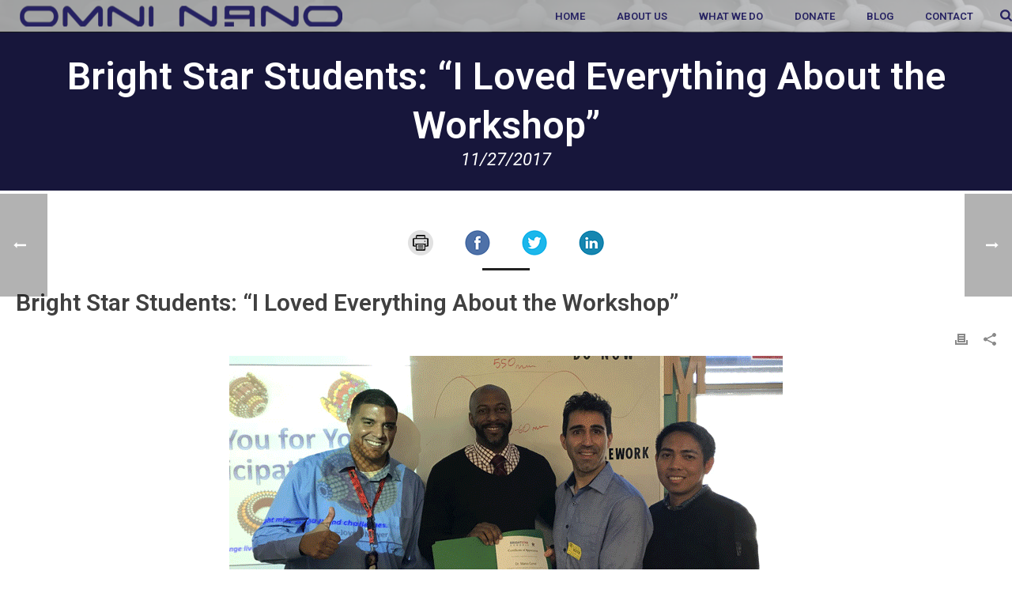

--- FILE ---
content_type: text/html; charset=UTF-8
request_url: https://omninano.org/i-loved-everything-about-the-workshop-omni-nano-inspires-at-bright-star-academy/
body_size: 22230
content:
<!DOCTYPE html>
<html dir="ltr" lang="en-US"
prefix="og: https://ogp.me/ns#"  >
<head>
<meta charset="UTF-8" /><meta name="viewport" content="width=device-width, initial-scale=1.0, minimum-scale=1.0, maximum-scale=1.0, user-scalable=0" /><meta http-equiv="X-UA-Compatible" content="IE=edge,chrome=1" /><meta name="format-detection" content="telephone=no"><title>Omni Nano Inspires at Bright Star Academy</title>
<script type="text/javascript">var ajaxurl = "https://omninano.org/wp-admin/admin-ajax.php";</script>
<!-- All in One SEO 4.2.4 - aioseo.com -->
<meta name="description" content="With support from Northrop Grumman, Omni Nano presented more workshops at Bright Star Academy. Several students said, &quot;I loved everything about the workshop.&quot;" />
<meta name="robots" content="max-image-preview:large" />
<link rel="canonical" href="https://omninano.org/i-loved-everything-about-the-workshop-omni-nano-inspires-at-bright-star-academy/" />
<meta name="generator" content="All in One SEO (AIOSEO) 4.2.4 " />
<meta property="og:locale" content="en_US" />
<meta property="og:site_name" content="Omni Nano - Nanotechnology and STEM Online Education" />
<meta property="og:type" content="article" />
<meta property="og:title" content="Omni Nano Inspires at Bright Star Academy" />
<meta property="og:description" content="With support from Northrop Grumman, Omni Nano presented more workshops at Bright Star Academy. Several students said, &quot;I loved everything about the workshop.&quot;" />
<meta property="og:url" content="https://omninano.org/i-loved-everything-about-the-workshop-omni-nano-inspires-at-bright-star-academy/" />
<meta property="article:published_time" content="2017-11-27T08:00:44+00:00" />
<meta property="article:modified_time" content="2018-02-11T00:53:02+00:00" />
<meta name="twitter:card" content="summary" />
<meta name="twitter:title" content="Omni Nano Inspires at Bright Star Academy" />
<meta name="twitter:description" content="With support from Northrop Grumman, Omni Nano presented more workshops at Bright Star Academy. Several students said, &quot;I loved everything about the workshop.&quot;" />
<script type="application/ld+json" class="aioseo-schema">
{"@context":"https:\/\/schema.org","@graph":[{"@type":"WebSite","@id":"https:\/\/omninano.org\/#website","url":"https:\/\/omninano.org\/","name":"Omni Nano","description":"Nanotechnology and STEM Online Education","inLanguage":"en-US","publisher":{"@id":"https:\/\/omninano.org\/#organization"}},{"@type":"Organization","@id":"https:\/\/omninano.org\/#organization","name":"Omni Nano","url":"https:\/\/omninano.org\/"},{"@type":"BreadcrumbList","@id":"https:\/\/omninano.org\/i-loved-everything-about-the-workshop-omni-nano-inspires-at-bright-star-academy\/#breadcrumblist","itemListElement":[{"@type":"ListItem","@id":"https:\/\/omninano.org\/#listItem","position":1,"item":{"@type":"WebPage","@id":"https:\/\/omninano.org\/","name":"Home","description":"Omni Nano is a non-profit devoted to providing high-quality nanotechnology\/STEM educational resources to high school and college students and teachers.","url":"https:\/\/omninano.org\/"},"nextItem":"https:\/\/omninano.org\/i-loved-everything-about-the-workshop-omni-nano-inspires-at-bright-star-academy\/#listItem"},{"@type":"ListItem","@id":"https:\/\/omninano.org\/i-loved-everything-about-the-workshop-omni-nano-inspires-at-bright-star-academy\/#listItem","position":2,"item":{"@type":"WebPage","@id":"https:\/\/omninano.org\/i-loved-everything-about-the-workshop-omni-nano-inspires-at-bright-star-academy\/","name":"Bright Star Students: \"I Loved Everything About the Workshop\"","description":"With support from Northrop Grumman, Omni Nano presented more workshops at Bright Star Academy. Several students said, \"I loved everything about the workshop.\"","url":"https:\/\/omninano.org\/i-loved-everything-about-the-workshop-omni-nano-inspires-at-bright-star-academy\/"},"previousItem":"https:\/\/omninano.org\/#listItem"}]},{"@type":"Person","@id":"https:\/\/omninano.org\/author\/omninano\/#author","url":"https:\/\/omninano.org\/author\/omninano\/","name":"omninano","image":{"@type":"ImageObject","@id":"https:\/\/omninano.org\/i-loved-everything-about-the-workshop-omni-nano-inspires-at-bright-star-academy\/#authorImage","url":"https:\/\/secure.gravatar.com\/avatar\/ba2bd7c257995bc2614a1f8127935ddc?s=96&d=mm&r=g","width":96,"height":96,"caption":"omninano"}},{"@type":"WebPage","@id":"https:\/\/omninano.org\/i-loved-everything-about-the-workshop-omni-nano-inspires-at-bright-star-academy\/#webpage","url":"https:\/\/omninano.org\/i-loved-everything-about-the-workshop-omni-nano-inspires-at-bright-star-academy\/","name":"Omni Nano Inspires at Bright Star Academy","description":"With support from Northrop Grumman, Omni Nano presented more workshops at Bright Star Academy. Several students said, \"I loved everything about the workshop.\"","inLanguage":"en-US","isPartOf":{"@id":"https:\/\/omninano.org\/#website"},"breadcrumb":{"@id":"https:\/\/omninano.org\/i-loved-everything-about-the-workshop-omni-nano-inspires-at-bright-star-academy\/#breadcrumblist"},"author":"https:\/\/omninano.org\/author\/omninano\/#author","creator":"https:\/\/omninano.org\/author\/omninano\/#author","image":{"@type":"ImageObject","@id":"https:\/\/omninano.org\/#mainImage","url":"https:\/\/omninano.org\/wp-content\/uploads\/2017\/11\/blog-omni-nano-nanotechnology-stem-bright-star-academy-001.jpg","width":700,"height":424,"caption":"Today, Omni Nano presented its Discover Nanotechnology Workshops to 140 students at Bright Star Academy in Los Angeles, CA."},"primaryImageOfPage":{"@id":"https:\/\/omninano.org\/i-loved-everything-about-the-workshop-omni-nano-inspires-at-bright-star-academy\/#mainImage"},"datePublished":"2017-11-27T08:00:44-08:00","dateModified":"2018-02-11T00:53:02-08:00"},{"@type":"BlogPosting","@id":"https:\/\/omninano.org\/i-loved-everything-about-the-workshop-omni-nano-inspires-at-bright-star-academy\/#blogposting","name":"Omni Nano Inspires at Bright Star Academy","description":"With support from Northrop Grumman, Omni Nano presented more workshops at Bright Star Academy. Several students said, \"I loved everything about the workshop.\"","inLanguage":"en-US","headline":"Bright Star Students: \"I Loved Everything About the Workshop\"","author":{"@id":"https:\/\/omninano.org\/author\/omninano\/#author"},"publisher":{"@id":"https:\/\/omninano.org\/#organization"},"datePublished":"2017-11-27T08:00:44-08:00","dateModified":"2018-02-11T00:53:02-08:00","articleSection":"Blog, Discover, Workshop, discover, high school, LearnNano, LearnNanotech, Nanocool, NanoEd, nanotech, nanotechnology, Northrop Grumman, stem education, STEMed, Student feedback, workshop","mainEntityOfPage":{"@id":"https:\/\/omninano.org\/i-loved-everything-about-the-workshop-omni-nano-inspires-at-bright-star-academy\/#webpage"},"isPartOf":{"@id":"https:\/\/omninano.org\/i-loved-everything-about-the-workshop-omni-nano-inspires-at-bright-star-academy\/#webpage"},"image":{"@type":"ImageObject","@id":"https:\/\/omninano.org\/#articleImage","url":"https:\/\/omninano.org\/wp-content\/uploads\/2017\/11\/blog-omni-nano-nanotechnology-stem-bright-star-academy-001.jpg","width":700,"height":424,"caption":"Today, Omni Nano presented its Discover Nanotechnology Workshops to 140 students at Bright Star Academy in Los Angeles, CA."}}]}
</script>
<!-- All in One SEO -->
<style id="critical-path-css" type="text/css">
/* non cached */ body,html{width:100%;height:100%;margin:0;padding:0}.page-preloader{top:0;left:0;z-index:999;position:fixed;height:100%;width:100%;text-align:center}.preloader-preview-area{animation-delay:-.2s;top:50%;-ms-transform:translateY(100%);transform:translateY(100%);margin-top:10px;max-height:calc(50% - 20px);opacity:1;width:100%;text-align:center;position:absolute}.preloader-logo{max-width:90%;top:50%;-ms-transform:translateY(-100%);transform:translateY(-100%);margin:-10px auto 0 auto;max-height:calc(50% - 20px);opacity:1;position:relative}.ball-pulse>div{width:15px;height:15px;border-radius:100%;margin:2px;animation-fill-mode:both;display:inline-block;animation:ball-pulse .75s infinite cubic-bezier(.2,.68,.18,1.08)}.ball-pulse>div:nth-child(1){animation-delay:-.36s}.ball-pulse>div:nth-child(2){animation-delay:-.24s}.ball-pulse>div:nth-child(3){animation-delay:-.12s}@keyframes ball-pulse{0%{transform:scale(1);opacity:1}45%{transform:scale(.1);opacity:.7}80%{transform:scale(1);opacity:1}}.ball-clip-rotate-pulse{position:relative;-ms-transform:translateY(-15px) translateX(-10px);transform:translateY(-15px) translateX(-10px);display:inline-block}.ball-clip-rotate-pulse>div{animation-fill-mode:both;position:absolute;top:0;left:0;border-radius:100%}.ball-clip-rotate-pulse>div:first-child{height:36px;width:36px;top:7px;left:-7px;animation:ball-clip-rotate-pulse-scale 1s 0s cubic-bezier(.09,.57,.49,.9) infinite}.ball-clip-rotate-pulse>div:last-child{position:absolute;width:50px;height:50px;left:-16px;top:-2px;background:0 0;border:2px solid;animation:ball-clip-rotate-pulse-rotate 1s 0s cubic-bezier(.09,.57,.49,.9) infinite;animation-duration:1s}@keyframes ball-clip-rotate-pulse-rotate{0%{transform:rotate(0) scale(1)}50%{transform:rotate(180deg) scale(.6)}100%{transform:rotate(360deg) scale(1)}}@keyframes ball-clip-rotate-pulse-scale{30%{transform:scale(.3)}100%{transform:scale(1)}}@keyframes square-spin{25%{transform:perspective(100px) rotateX(180deg) rotateY(0)}50%{transform:perspective(100px) rotateX(180deg) rotateY(180deg)}75%{transform:perspective(100px) rotateX(0) rotateY(180deg)}100%{transform:perspective(100px) rotateX(0) rotateY(0)}}.square-spin{display:inline-block}.square-spin>div{animation-fill-mode:both;width:50px;height:50px;animation:square-spin 3s 0s cubic-bezier(.09,.57,.49,.9) infinite}.cube-transition{position:relative;-ms-transform:translate(-25px,-25px);transform:translate(-25px,-25px);display:inline-block}.cube-transition>div{animation-fill-mode:both;width:15px;height:15px;position:absolute;top:-5px;left:-5px;animation:cube-transition 1.6s 0s infinite ease-in-out}.cube-transition>div:last-child{animation-delay:-.8s}@keyframes cube-transition{25%{transform:translateX(50px) scale(.5) rotate(-90deg)}50%{transform:translate(50px,50px) rotate(-180deg)}75%{transform:translateY(50px) scale(.5) rotate(-270deg)}100%{transform:rotate(-360deg)}}.ball-scale>div{border-radius:100%;margin:2px;animation-fill-mode:both;display:inline-block;height:60px;width:60px;animation:ball-scale 1s 0s ease-in-out infinite}@keyframes ball-scale{0%{transform:scale(0)}100%{transform:scale(1);opacity:0}}.line-scale>div{animation-fill-mode:both;display:inline-block;width:5px;height:50px;border-radius:2px;margin:2px}.line-scale>div:nth-child(1){animation:line-scale 1s -.5s infinite cubic-bezier(.2,.68,.18,1.08)}.line-scale>div:nth-child(2){animation:line-scale 1s -.4s infinite cubic-bezier(.2,.68,.18,1.08)}.line-scale>div:nth-child(3){animation:line-scale 1s -.3s infinite cubic-bezier(.2,.68,.18,1.08)}.line-scale>div:nth-child(4){animation:line-scale 1s -.2s infinite cubic-bezier(.2,.68,.18,1.08)}.line-scale>div:nth-child(5){animation:line-scale 1s -.1s infinite cubic-bezier(.2,.68,.18,1.08)}@keyframes line-scale{0%{transform:scaley(1)}50%{transform:scaley(.4)}100%{transform:scaley(1)}}.ball-scale-multiple{position:relative;-ms-transform:translateY(30px);transform:translateY(30px);display:inline-block}.ball-scale-multiple>div{border-radius:100%;animation-fill-mode:both;margin:2px;position:absolute;left:-30px;top:0;opacity:0;margin:0;width:50px;height:50px;animation:ball-scale-multiple 1s 0s linear infinite}.ball-scale-multiple>div:nth-child(2){animation-delay:-.2s}.ball-scale-multiple>div:nth-child(3){animation-delay:-.2s}@keyframes ball-scale-multiple{0%{transform:scale(0);opacity:0}5%{opacity:1}100%{transform:scale(1);opacity:0}}.ball-pulse-sync{display:inline-block}.ball-pulse-sync>div{width:15px;height:15px;border-radius:100%;margin:2px;animation-fill-mode:both;display:inline-block}.ball-pulse-sync>div:nth-child(1){animation:ball-pulse-sync .6s -.21s infinite ease-in-out}.ball-pulse-sync>div:nth-child(2){animation:ball-pulse-sync .6s -.14s infinite ease-in-out}.ball-pulse-sync>div:nth-child(3){animation:ball-pulse-sync .6s -70ms infinite ease-in-out}@keyframes ball-pulse-sync{33%{transform:translateY(10px)}66%{transform:translateY(-10px)}100%{transform:translateY(0)}}.transparent-circle{display:inline-block;border-top:.5em solid rgba(255,255,255,.2);border-right:.5em solid rgba(255,255,255,.2);border-bottom:.5em solid rgba(255,255,255,.2);border-left:.5em solid #fff;transform:translateZ(0);animation:transparent-circle 1.1s infinite linear;width:50px;height:50px;border-radius:50%}.transparent-circle:after{border-radius:50%;width:10em;height:10em}@keyframes transparent-circle{0%{transform:rotate(0)}100%{transform:rotate(360deg)}}.ball-spin-fade-loader{position:relative;top:-10px;left:-10px;display:inline-block}.ball-spin-fade-loader>div{width:15px;height:15px;border-radius:100%;margin:2px;animation-fill-mode:both;position:absolute;animation:ball-spin-fade-loader 1s infinite linear}.ball-spin-fade-loader>div:nth-child(1){top:25px;left:0;animation-delay:-.84s;-webkit-animation-delay:-.84s}.ball-spin-fade-loader>div:nth-child(2){top:17.05px;left:17.05px;animation-delay:-.72s;-webkit-animation-delay:-.72s}.ball-spin-fade-loader>div:nth-child(3){top:0;left:25px;animation-delay:-.6s;-webkit-animation-delay:-.6s}.ball-spin-fade-loader>div:nth-child(4){top:-17.05px;left:17.05px;animation-delay:-.48s;-webkit-animation-delay:-.48s}.ball-spin-fade-loader>div:nth-child(5){top:-25px;left:0;animation-delay:-.36s;-webkit-animation-delay:-.36s}.ball-spin-fade-loader>div:nth-child(6){top:-17.05px;left:-17.05px;animation-delay:-.24s;-webkit-animation-delay:-.24s}.ball-spin-fade-loader>div:nth-child(7){top:0;left:-25px;animation-delay:-.12s;-webkit-animation-delay:-.12s}.ball-spin-fade-loader>div:nth-child(8){top:17.05px;left:-17.05px;animation-delay:0s;-webkit-animation-delay:0s}@keyframes ball-spin-fade-loader{50%{opacity:.3;transform:scale(.4)}100%{opacity:1;transform:scale(1)}}		</style>
<link rel="alternate" type="application/rss+xml" title="Omni Nano &raquo; Feed" href="https://omninano.org/feed/" />
<link rel="alternate" type="application/rss+xml" title="Omni Nano &raquo; Comments Feed" href="https://omninano.org/comments/feed/" />
<link rel="shortcut icon" href="https://omninano.org/wp-content/uploads/2016/12/omni-fav.png"  />
<script type="text/javascript">window.abb = {};php = {};window.PHP = {};PHP.ajax = "https://omninano.org/wp-admin/admin-ajax.php";PHP.wp_p_id = "7322";var mk_header_parallax, mk_banner_parallax, mk_page_parallax, mk_footer_parallax, mk_body_parallax;var mk_images_dir = "https://omninano.org/wp-content/themes/jupiter/assets/images",mk_theme_js_path = "https://omninano.org/wp-content/themes/jupiter/assets/js",mk_theme_dir = "https://omninano.org/wp-content/themes/jupiter",mk_captcha_placeholder = "Enter Captcha",mk_captcha_invalid_txt = "Invalid. Try again.",mk_captcha_correct_txt = "Captcha correct.",mk_responsive_nav_width = 1140,mk_vertical_header_back = "Back",mk_vertical_header_anim = "1",mk_check_rtl = true,mk_grid_width = 1400,mk_ajax_search_option = "fullscreen_search",mk_preloader_bg_color = "#ffffff",mk_accent_color = "#262262",mk_go_to_top =  "true",mk_smooth_scroll =  "false",mk_preloader_bar_color = "#262262",mk_preloader_logo = "https://omninano.org/wp-content/uploads/2018/03/omni-nano-logo-site-preloader-003.png";var mk_header_parallax = false,mk_banner_parallax = false,mk_footer_parallax = false,mk_body_parallax = false,mk_no_more_posts = "No More Posts",mk_typekit_id   = "",mk_google_fonts = ["Roboto:100italic,200italic,300italic,400italic,500italic,600italic,700italic,800italic,900italic,100,200,300,400,500,600,700,800,900","Roboto:100italic,200italic,300italic,400italic,500italic,600italic,700italic,800italic,900italic,100,200,300,400,500,600,700,800,900"],mk_global_lazyload = true;</script><!-- <link rel='stylesheet' id='wp-block-library-css'  href='https://omninano.org/wp-includes/css/dist/block-library/style.min.css?ver=6.0.11' type='text/css' media='all' /> -->
<link rel="stylesheet" type="text/css" href="//omninano.org/wp-content/cache/wpfc-minified/ee69vu0p/9kj62.css" media="all"/>
<style id='wp-block-library-theme-inline-css' type='text/css'>
.wp-block-audio figcaption{color:#555;font-size:13px;text-align:center}.is-dark-theme .wp-block-audio figcaption{color:hsla(0,0%,100%,.65)}.wp-block-code{border:1px solid #ccc;border-radius:4px;font-family:Menlo,Consolas,monaco,monospace;padding:.8em 1em}.wp-block-embed figcaption{color:#555;font-size:13px;text-align:center}.is-dark-theme .wp-block-embed figcaption{color:hsla(0,0%,100%,.65)}.blocks-gallery-caption{color:#555;font-size:13px;text-align:center}.is-dark-theme .blocks-gallery-caption{color:hsla(0,0%,100%,.65)}.wp-block-image figcaption{color:#555;font-size:13px;text-align:center}.is-dark-theme .wp-block-image figcaption{color:hsla(0,0%,100%,.65)}.wp-block-pullquote{border-top:4px solid;border-bottom:4px solid;margin-bottom:1.75em;color:currentColor}.wp-block-pullquote__citation,.wp-block-pullquote cite,.wp-block-pullquote footer{color:currentColor;text-transform:uppercase;font-size:.8125em;font-style:normal}.wp-block-quote{border-left:.25em solid;margin:0 0 1.75em;padding-left:1em}.wp-block-quote cite,.wp-block-quote footer{color:currentColor;font-size:.8125em;position:relative;font-style:normal}.wp-block-quote.has-text-align-right{border-left:none;border-right:.25em solid;padding-left:0;padding-right:1em}.wp-block-quote.has-text-align-center{border:none;padding-left:0}.wp-block-quote.is-large,.wp-block-quote.is-style-large,.wp-block-quote.is-style-plain{border:none}.wp-block-search .wp-block-search__label{font-weight:700}:where(.wp-block-group.has-background){padding:1.25em 2.375em}.wp-block-separator.has-css-opacity{opacity:.4}.wp-block-separator{border:none;border-bottom:2px solid;margin-left:auto;margin-right:auto}.wp-block-separator.has-alpha-channel-opacity{opacity:1}.wp-block-separator:not(.is-style-wide):not(.is-style-dots){width:100px}.wp-block-separator.has-background:not(.is-style-dots){border-bottom:none;height:1px}.wp-block-separator.has-background:not(.is-style-wide):not(.is-style-dots){height:2px}.wp-block-table thead{border-bottom:3px solid}.wp-block-table tfoot{border-top:3px solid}.wp-block-table td,.wp-block-table th{padding:.5em;border:1px solid;word-break:normal}.wp-block-table figcaption{color:#555;font-size:13px;text-align:center}.is-dark-theme .wp-block-table figcaption{color:hsla(0,0%,100%,.65)}.wp-block-video figcaption{color:#555;font-size:13px;text-align:center}.is-dark-theme .wp-block-video figcaption{color:hsla(0,0%,100%,.65)}.wp-block-template-part.has-background{padding:1.25em 2.375em;margin-top:0;margin-bottom:0}
</style>
<style id='global-styles-inline-css' type='text/css'>
body{--wp--preset--color--black: #000000;--wp--preset--color--cyan-bluish-gray: #abb8c3;--wp--preset--color--white: #ffffff;--wp--preset--color--pale-pink: #f78da7;--wp--preset--color--vivid-red: #cf2e2e;--wp--preset--color--luminous-vivid-orange: #ff6900;--wp--preset--color--luminous-vivid-amber: #fcb900;--wp--preset--color--light-green-cyan: #7bdcb5;--wp--preset--color--vivid-green-cyan: #00d084;--wp--preset--color--pale-cyan-blue: #8ed1fc;--wp--preset--color--vivid-cyan-blue: #0693e3;--wp--preset--color--vivid-purple: #9b51e0;--wp--preset--gradient--vivid-cyan-blue-to-vivid-purple: linear-gradient(135deg,rgba(6,147,227,1) 0%,rgb(155,81,224) 100%);--wp--preset--gradient--light-green-cyan-to-vivid-green-cyan: linear-gradient(135deg,rgb(122,220,180) 0%,rgb(0,208,130) 100%);--wp--preset--gradient--luminous-vivid-amber-to-luminous-vivid-orange: linear-gradient(135deg,rgba(252,185,0,1) 0%,rgba(255,105,0,1) 100%);--wp--preset--gradient--luminous-vivid-orange-to-vivid-red: linear-gradient(135deg,rgba(255,105,0,1) 0%,rgb(207,46,46) 100%);--wp--preset--gradient--very-light-gray-to-cyan-bluish-gray: linear-gradient(135deg,rgb(238,238,238) 0%,rgb(169,184,195) 100%);--wp--preset--gradient--cool-to-warm-spectrum: linear-gradient(135deg,rgb(74,234,220) 0%,rgb(151,120,209) 20%,rgb(207,42,186) 40%,rgb(238,44,130) 60%,rgb(251,105,98) 80%,rgb(254,248,76) 100%);--wp--preset--gradient--blush-light-purple: linear-gradient(135deg,rgb(255,206,236) 0%,rgb(152,150,240) 100%);--wp--preset--gradient--blush-bordeaux: linear-gradient(135deg,rgb(254,205,165) 0%,rgb(254,45,45) 50%,rgb(107,0,62) 100%);--wp--preset--gradient--luminous-dusk: linear-gradient(135deg,rgb(255,203,112) 0%,rgb(199,81,192) 50%,rgb(65,88,208) 100%);--wp--preset--gradient--pale-ocean: linear-gradient(135deg,rgb(255,245,203) 0%,rgb(182,227,212) 50%,rgb(51,167,181) 100%);--wp--preset--gradient--electric-grass: linear-gradient(135deg,rgb(202,248,128) 0%,rgb(113,206,126) 100%);--wp--preset--gradient--midnight: linear-gradient(135deg,rgb(2,3,129) 0%,rgb(40,116,252) 100%);--wp--preset--duotone--dark-grayscale: url('#wp-duotone-dark-grayscale');--wp--preset--duotone--grayscale: url('#wp-duotone-grayscale');--wp--preset--duotone--purple-yellow: url('#wp-duotone-purple-yellow');--wp--preset--duotone--blue-red: url('#wp-duotone-blue-red');--wp--preset--duotone--midnight: url('#wp-duotone-midnight');--wp--preset--duotone--magenta-yellow: url('#wp-duotone-magenta-yellow');--wp--preset--duotone--purple-green: url('#wp-duotone-purple-green');--wp--preset--duotone--blue-orange: url('#wp-duotone-blue-orange');--wp--preset--font-size--small: 13px;--wp--preset--font-size--medium: 20px;--wp--preset--font-size--large: 36px;--wp--preset--font-size--x-large: 42px;}.has-black-color{color: var(--wp--preset--color--black) !important;}.has-cyan-bluish-gray-color{color: var(--wp--preset--color--cyan-bluish-gray) !important;}.has-white-color{color: var(--wp--preset--color--white) !important;}.has-pale-pink-color{color: var(--wp--preset--color--pale-pink) !important;}.has-vivid-red-color{color: var(--wp--preset--color--vivid-red) !important;}.has-luminous-vivid-orange-color{color: var(--wp--preset--color--luminous-vivid-orange) !important;}.has-luminous-vivid-amber-color{color: var(--wp--preset--color--luminous-vivid-amber) !important;}.has-light-green-cyan-color{color: var(--wp--preset--color--light-green-cyan) !important;}.has-vivid-green-cyan-color{color: var(--wp--preset--color--vivid-green-cyan) !important;}.has-pale-cyan-blue-color{color: var(--wp--preset--color--pale-cyan-blue) !important;}.has-vivid-cyan-blue-color{color: var(--wp--preset--color--vivid-cyan-blue) !important;}.has-vivid-purple-color{color: var(--wp--preset--color--vivid-purple) !important;}.has-black-background-color{background-color: var(--wp--preset--color--black) !important;}.has-cyan-bluish-gray-background-color{background-color: var(--wp--preset--color--cyan-bluish-gray) !important;}.has-white-background-color{background-color: var(--wp--preset--color--white) !important;}.has-pale-pink-background-color{background-color: var(--wp--preset--color--pale-pink) !important;}.has-vivid-red-background-color{background-color: var(--wp--preset--color--vivid-red) !important;}.has-luminous-vivid-orange-background-color{background-color: var(--wp--preset--color--luminous-vivid-orange) !important;}.has-luminous-vivid-amber-background-color{background-color: var(--wp--preset--color--luminous-vivid-amber) !important;}.has-light-green-cyan-background-color{background-color: var(--wp--preset--color--light-green-cyan) !important;}.has-vivid-green-cyan-background-color{background-color: var(--wp--preset--color--vivid-green-cyan) !important;}.has-pale-cyan-blue-background-color{background-color: var(--wp--preset--color--pale-cyan-blue) !important;}.has-vivid-cyan-blue-background-color{background-color: var(--wp--preset--color--vivid-cyan-blue) !important;}.has-vivid-purple-background-color{background-color: var(--wp--preset--color--vivid-purple) !important;}.has-black-border-color{border-color: var(--wp--preset--color--black) !important;}.has-cyan-bluish-gray-border-color{border-color: var(--wp--preset--color--cyan-bluish-gray) !important;}.has-white-border-color{border-color: var(--wp--preset--color--white) !important;}.has-pale-pink-border-color{border-color: var(--wp--preset--color--pale-pink) !important;}.has-vivid-red-border-color{border-color: var(--wp--preset--color--vivid-red) !important;}.has-luminous-vivid-orange-border-color{border-color: var(--wp--preset--color--luminous-vivid-orange) !important;}.has-luminous-vivid-amber-border-color{border-color: var(--wp--preset--color--luminous-vivid-amber) !important;}.has-light-green-cyan-border-color{border-color: var(--wp--preset--color--light-green-cyan) !important;}.has-vivid-green-cyan-border-color{border-color: var(--wp--preset--color--vivid-green-cyan) !important;}.has-pale-cyan-blue-border-color{border-color: var(--wp--preset--color--pale-cyan-blue) !important;}.has-vivid-cyan-blue-border-color{border-color: var(--wp--preset--color--vivid-cyan-blue) !important;}.has-vivid-purple-border-color{border-color: var(--wp--preset--color--vivid-purple) !important;}.has-vivid-cyan-blue-to-vivid-purple-gradient-background{background: var(--wp--preset--gradient--vivid-cyan-blue-to-vivid-purple) !important;}.has-light-green-cyan-to-vivid-green-cyan-gradient-background{background: var(--wp--preset--gradient--light-green-cyan-to-vivid-green-cyan) !important;}.has-luminous-vivid-amber-to-luminous-vivid-orange-gradient-background{background: var(--wp--preset--gradient--luminous-vivid-amber-to-luminous-vivid-orange) !important;}.has-luminous-vivid-orange-to-vivid-red-gradient-background{background: var(--wp--preset--gradient--luminous-vivid-orange-to-vivid-red) !important;}.has-very-light-gray-to-cyan-bluish-gray-gradient-background{background: var(--wp--preset--gradient--very-light-gray-to-cyan-bluish-gray) !important;}.has-cool-to-warm-spectrum-gradient-background{background: var(--wp--preset--gradient--cool-to-warm-spectrum) !important;}.has-blush-light-purple-gradient-background{background: var(--wp--preset--gradient--blush-light-purple) !important;}.has-blush-bordeaux-gradient-background{background: var(--wp--preset--gradient--blush-bordeaux) !important;}.has-luminous-dusk-gradient-background{background: var(--wp--preset--gradient--luminous-dusk) !important;}.has-pale-ocean-gradient-background{background: var(--wp--preset--gradient--pale-ocean) !important;}.has-electric-grass-gradient-background{background: var(--wp--preset--gradient--electric-grass) !important;}.has-midnight-gradient-background{background: var(--wp--preset--gradient--midnight) !important;}.has-small-font-size{font-size: var(--wp--preset--font-size--small) !important;}.has-medium-font-size{font-size: var(--wp--preset--font-size--medium) !important;}.has-large-font-size{font-size: var(--wp--preset--font-size--large) !important;}.has-x-large-font-size{font-size: var(--wp--preset--font-size--x-large) !important;}
</style>
<!-- <link rel='stylesheet' id='rs-plugin-settings-css'  href='https://omninano.org/wp-content/plugins/revslider/public/assets/css/rs6.css?ver=6.2.21' type='text/css' media='all' /> -->
<link rel="stylesheet" type="text/css" href="//omninano.org/wp-content/cache/wpfc-minified/o4euzoa/9kj62.css" media="all"/>
<style id='rs-plugin-settings-inline-css' type='text/css'>
#rs-demo-id {}
</style>
<!-- <link rel='stylesheet' id='theme-styles-css'  href='https://omninano.org/wp-content/themes/jupiter/assets/stylesheet/min/full-styles.6.7.0.css?ver=1598349672' type='text/css' media='all' /> -->
<link rel="stylesheet" type="text/css" href="//omninano.org/wp-content/cache/wpfc-minified/g1i224dq/9kj62.css" media="all"/>
<style id='theme-styles-inline-css' type='text/css'>
#wpadminbar {
-webkit-backface-visibility: hidden;
backface-visibility: hidden;
-webkit-perspective: 1000;
-ms-perspective: 1000;
perspective: 1000;
-webkit-transform: translateZ(0px);
-ms-transform: translateZ(0px);
transform: translateZ(0px);
}
@media screen and (max-width: 600px) {
#wpadminbar {
position: fixed !important;
}
}
body { background-color:#fff; } .hb-custom-header #mk-page-introduce, .mk-header { background-color:#444444;background-image:url(https://omninano.org/wp-content/uploads/2017/02/search-results-for-omni-nano-top-banner-01.jpg);background-size:cover;-webkit-background-size:cover;-moz-background-size:cover; } .hb-custom-header > div, .mk-header-bg { background-color:rgba(229,229,229,0.97); } .mk-classic-nav-bg { background-color:rgba(229,229,229,0.97); } .master-holder-bg { background-color:#fff; } #mk-footer { background-color:#3d4045; } #mk-boxed-layout { -webkit-box-shadow:0 0 0px rgba(0, 0, 0, 0); -moz-box-shadow:0 0 0px rgba(0, 0, 0, 0); box-shadow:0 0 0px rgba(0, 0, 0, 0); } .mk-news-tab .mk-tabs-tabs .is-active a, .mk-fancy-title.pattern-style span, .mk-fancy-title.pattern-style.color-gradient span:after, .page-bg-color { background-color:#fff; } .page-title { font-size:48px; color:#ffffff; text-transform:; font-weight:500; letter-spacing:2px; } .page-subtitle { font-size:20px; line-height:100%; color:#a3a3a3; font-size:20px; text-transform:none; } .header-style-1 .mk-header-padding-wrapper, .header-style-2 .mk-header-padding-wrapper, .header-style-3 .mk-header-padding-wrapper { padding-top:41px; } .mk-process-steps[max-width~="950px"] ul::before { display:none !important; } .mk-process-steps[max-width~="950px"] li { margin-bottom:30px !important; width:100% !important; text-align:center; } .mk-event-countdown-ul[max-width~="750px"] li { width:90%; display:block; margin:0 auto 15px; } body, p, #mk-page-introduce { font-family:Roboto } h1, h2, h3, h4, .main-navigation-ul, .mk-vm-menuwrapper, .mk-button { font-family:Roboto } @font-face { font-family:'star'; src:url('https://omninano.org/wp-content/themes/jupiter/assets/stylesheet/fonts/star/font.eot'); src:url('https://omninano.org/wp-content/themes/jupiter/assets/stylesheet/fonts/star/font.eot?#iefix') format('embedded-opentype'), url('https://omninano.org/wp-content/themes/jupiter/assets/stylesheet/fonts/star/font.woff') format('woff'), url('https://omninano.org/wp-content/themes/jupiter/assets/stylesheet/fonts/star/font.ttf') format('truetype'), url('https://omninano.org/wp-content/themes/jupiter/assets/stylesheet/fonts/star/font.svg#star') format('svg'); font-weight:normal; font-style:normal; } @font-face { font-family:'WooCommerce'; src:url('https://omninano.org/wp-content/themes/jupiter/assets/stylesheet/fonts/woocommerce/font.eot'); src:url('https://omninano.org/wp-content/themes/jupiter/assets/stylesheet/fonts/woocommerce/font.eot?#iefix') format('embedded-opentype'), url('https://omninano.org/wp-content/themes/jupiter/assets/stylesheet/fonts/woocommerce/font.woff') format('woff'), url('https://omninano.org/wp-content/themes/jupiter/assets/stylesheet/fonts/woocommerce/font.ttf') format('truetype'), url('https://omninano.org/wp-content/themes/jupiter/assets/stylesheet/fonts/woocommerce/font.svg#WooCommerce') format('svg'); font-weight:normal; font-style:normal; }#donateArea { display:none !important; } .slick-slider { background:#fff !important; }
</style>
<!-- <link rel='stylesheet' id='mkhb-render-css'  href='https://omninano.org/wp-content/themes/jupiter/header-builder/includes/assets/css/mkhb-render.css?ver=6.7.0' type='text/css' media='all' /> -->
<!-- <link rel='stylesheet' id='mkhb-row-css'  href='https://omninano.org/wp-content/themes/jupiter/header-builder/includes/assets/css/mkhb-row.css?ver=6.7.0' type='text/css' media='all' /> -->
<!-- <link rel='stylesheet' id='mkhb-column-css'  href='https://omninano.org/wp-content/themes/jupiter/header-builder/includes/assets/css/mkhb-column.css?ver=6.7.0' type='text/css' media='all' /> -->
<!-- <link rel='stylesheet' id='theme-options-css'  href='https://omninano.org/wp-content/uploads/mk_assets/theme-options-production-1728507605.css?ver=1728507577' type='text/css' media='all' /> -->
<!-- <link rel='stylesheet' id='jupiter-donut-shortcodes-css'  href='https://omninano.org/wp-content/plugins/jupiter-donut/assets/css/shortcodes-styles.min.css?ver=1.0.8' type='text/css' media='all' /> -->
<!-- <link rel='stylesheet' id='mk-style-css'  href='https://omninano.org/wp-content/themes/omninano/style.css?ver=6.0.11' type='text/css' media='all' /> -->
<!-- <link rel='stylesheet' id='bsf-Defaults-css'  href='https://omninano.org/wp-content/uploads/smile_fonts/Defaults/Defaults.css?ver=6.0.11' type='text/css' media='all' /> -->
<link rel="stylesheet" type="text/css" href="//omninano.org/wp-content/cache/wpfc-minified/zaiaqkm/9mpmd.css" media="all"/>
<script src='//omninano.org/wp-content/cache/wpfc-minified/1omsdehp/9kj62.js' type="text/javascript"></script>
<!-- <script type='text/javascript' data-noptimize='' data-no-minify='' src='https://omninano.org/wp-content/themes/jupiter/assets/js/plugins/wp-enqueue/min/webfontloader.js?ver=6.0.11' id='mk-webfontloader-js'></script> -->
<script type='text/javascript' id='mk-webfontloader-js-after'>
WebFontConfig = {
timeout: 2000
}
if ( mk_typekit_id.length > 0 ) {
WebFontConfig.typekit = {
id: mk_typekit_id
}
}
if ( mk_google_fonts.length > 0 ) {
WebFontConfig.google = {
families:  mk_google_fonts
}
}
if ( (mk_google_fonts.length > 0 || mk_typekit_id.length > 0) && navigator.userAgent.indexOf("Speed Insights") == -1) {
WebFont.load( WebFontConfig );
}
</script>
<script src='//omninano.org/wp-content/cache/wpfc-minified/q7venlps/9mfwz.js' type="text/javascript"></script>
<!-- <script type='text/javascript' src='https://omninano.org/wp-includes/js/jquery/jquery.min.js?ver=3.6.0' id='jquery-core-js'></script> -->
<!-- <script type='text/javascript' src='https://omninano.org/wp-includes/js/jquery/jquery-migrate.min.js?ver=3.3.2' id='jquery-migrate-js'></script> -->
<!-- <script type='text/javascript' src='https://omninano.org/wp-content/plugins/revslider/public/assets/js/rbtools.min.js?ver=6.2.21' id='tp-tools-js'></script> -->
<!-- <script type='text/javascript' src='https://omninano.org/wp-content/plugins/revslider/public/assets/js/rs6.min.js?ver=6.2.21' id='revmin-js'></script> -->
<link rel="https://api.w.org/" href="https://omninano.org/wp-json/" /><link rel="alternate" type="application/json" href="https://omninano.org/wp-json/wp/v2/posts/7322" /><link rel="EditURI" type="application/rsd+xml" title="RSD" href="https://omninano.org/xmlrpc.php?rsd" />
<link rel="wlwmanifest" type="application/wlwmanifest+xml" href="https://omninano.org/wp-includes/wlwmanifest.xml" /> 
<meta name="generator" content="WordPress 6.0.11" />
<link rel='shortlink' href='https://omninano.org/?p=7322' />
<link rel="alternate" type="application/json+oembed" href="https://omninano.org/wp-json/oembed/1.0/embed?url=https%3A%2F%2Fomninano.org%2Fi-loved-everything-about-the-workshop-omni-nano-inspires-at-bright-star-academy%2F" />
<link rel="alternate" type="text/xml+oembed" href="https://omninano.org/wp-json/oembed/1.0/embed?url=https%3A%2F%2Fomninano.org%2Fi-loved-everything-about-the-workshop-omni-nano-inspires-at-bright-star-academy%2F&#038;format=xml" />
<link rel='amphtml' href='https://omninano.org/i-loved-everything-about-the-workshop-omni-nano-inspires-at-bright-star-academy/amp/' /><meta itemprop="author" content="" /><meta itemprop="datePublished" content="11/27/2017" /><meta itemprop="dateModified" content="02/10/2018" /><meta itemprop="publisher" content="Omni Nano" /><meta property="og:site_name" content="Omni Nano"/><meta property="og:image" content="https://omninano.org/wp-content/uploads/2017/11/blog-omni-nano-nanotechnology-stem-bright-star-academy-001.jpg"/><meta property="og:url" content="https://omninano.org/i-loved-everything-about-the-workshop-omni-nano-inspires-at-bright-star-academy/"/><meta property="og:title" content="Bright Star Students: &#8220;I Loved Everything About the Workshop&#8221;"/><meta property="og:description" content="With the generous support of Northrop Grumman, Omni Nano presented four workshops to a total of 140 students today at Bright Star Charter Academy in Los Angeles, CA. Many participants expressed keen interest in the medical applications of nanotechnology, such as targeted drug delivery to kill cancer cells while retaining healthy cells. One student remarked, &#8220;[I [&hellip;]"/><meta property="og:type" content="article"/><script> var isTest = false; </script><meta name="generator" content="Powered by WPBakery Page Builder - drag and drop page builder for WordPress."/>
<meta name="generator" content="Powered by Slider Revolution 6.2.21 - responsive, Mobile-Friendly Slider Plugin for WordPress with comfortable drag and drop interface." />
<script type="text/javascript">function setREVStartSize(e){
//window.requestAnimationFrame(function() {				 
window.RSIW = window.RSIW===undefined ? window.innerWidth : window.RSIW;	
window.RSIH = window.RSIH===undefined ? window.innerHeight : window.RSIH;	
try {								
var pw = document.getElementById(e.c).parentNode.offsetWidth,
newh;
pw = pw===0 || isNaN(pw) ? window.RSIW : pw;
e.tabw = e.tabw===undefined ? 0 : parseInt(e.tabw);
e.thumbw = e.thumbw===undefined ? 0 : parseInt(e.thumbw);
e.tabh = e.tabh===undefined ? 0 : parseInt(e.tabh);
e.thumbh = e.thumbh===undefined ? 0 : parseInt(e.thumbh);
e.tabhide = e.tabhide===undefined ? 0 : parseInt(e.tabhide);
e.thumbhide = e.thumbhide===undefined ? 0 : parseInt(e.thumbhide);
e.mh = e.mh===undefined || e.mh=="" || e.mh==="auto" ? 0 : parseInt(e.mh,0);		
if(e.layout==="fullscreen" || e.l==="fullscreen") 						
newh = Math.max(e.mh,window.RSIH);					
else{					
e.gw = Array.isArray(e.gw) ? e.gw : [e.gw];
for (var i in e.rl) if (e.gw[i]===undefined || e.gw[i]===0) e.gw[i] = e.gw[i-1];					
e.gh = e.el===undefined || e.el==="" || (Array.isArray(e.el) && e.el.length==0)? e.gh : e.el;
e.gh = Array.isArray(e.gh) ? e.gh : [e.gh];
for (var i in e.rl) if (e.gh[i]===undefined || e.gh[i]===0) e.gh[i] = e.gh[i-1];
var nl = new Array(e.rl.length),
ix = 0,						
sl;					
e.tabw = e.tabhide>=pw ? 0 : e.tabw;
e.thumbw = e.thumbhide>=pw ? 0 : e.thumbw;
e.tabh = e.tabhide>=pw ? 0 : e.tabh;
e.thumbh = e.thumbhide>=pw ? 0 : e.thumbh;					
for (var i in e.rl) nl[i] = e.rl[i]<window.RSIW ? 0 : e.rl[i];
sl = nl[0];									
for (var i in nl) if (sl>nl[i] && nl[i]>0) { sl = nl[i]; ix=i;}															
var m = pw>(e.gw[ix]+e.tabw+e.thumbw) ? 1 : (pw-(e.tabw+e.thumbw)) / (e.gw[ix]);					
newh =  (e.gh[ix] * m) + (e.tabh + e.thumbh);
}				
if(window.rs_init_css===undefined) window.rs_init_css = document.head.appendChild(document.createElement("style"));					
document.getElementById(e.c).height = newh+"px";
window.rs_init_css.innerHTML += "#"+e.c+"_wrapper { height: "+newh+"px }";				
} catch(e){
console.log("Failure at Presize of Slider:" + e)
}					   
//});
};</script>
<meta name="generator" content="OmniNano Theme 1.0" /><noscript><style> .wpb_animate_when_almost_visible { opacity: 1; }</style></noscript>	</head>
<body class="post-template-default single single-post postid-7322 single-format-standard wpb-js-composer js-comp-ver-6.2.0 vc_responsive" itemscope="itemscope" itemtype="https://schema.org/WebPage"  data-adminbar="">
<svg xmlns="http://www.w3.org/2000/svg" viewBox="0 0 0 0" width="0" height="0" focusable="false" role="none" style="visibility: hidden; position: absolute; left: -9999px; overflow: hidden;" ><defs><filter id="wp-duotone-dark-grayscale"><feColorMatrix color-interpolation-filters="sRGB" type="matrix" values=" .299 .587 .114 0 0 .299 .587 .114 0 0 .299 .587 .114 0 0 .299 .587 .114 0 0 " /><feComponentTransfer color-interpolation-filters="sRGB" ><feFuncR type="table" tableValues="0 0.49803921568627" /><feFuncG type="table" tableValues="0 0.49803921568627" /><feFuncB type="table" tableValues="0 0.49803921568627" /><feFuncA type="table" tableValues="1 1" /></feComponentTransfer><feComposite in2="SourceGraphic" operator="in" /></filter></defs></svg><svg xmlns="http://www.w3.org/2000/svg" viewBox="0 0 0 0" width="0" height="0" focusable="false" role="none" style="visibility: hidden; position: absolute; left: -9999px; overflow: hidden;" ><defs><filter id="wp-duotone-grayscale"><feColorMatrix color-interpolation-filters="sRGB" type="matrix" values=" .299 .587 .114 0 0 .299 .587 .114 0 0 .299 .587 .114 0 0 .299 .587 .114 0 0 " /><feComponentTransfer color-interpolation-filters="sRGB" ><feFuncR type="table" tableValues="0 1" /><feFuncG type="table" tableValues="0 1" /><feFuncB type="table" tableValues="0 1" /><feFuncA type="table" tableValues="1 1" /></feComponentTransfer><feComposite in2="SourceGraphic" operator="in" /></filter></defs></svg><svg xmlns="http://www.w3.org/2000/svg" viewBox="0 0 0 0" width="0" height="0" focusable="false" role="none" style="visibility: hidden; position: absolute; left: -9999px; overflow: hidden;" ><defs><filter id="wp-duotone-purple-yellow"><feColorMatrix color-interpolation-filters="sRGB" type="matrix" values=" .299 .587 .114 0 0 .299 .587 .114 0 0 .299 .587 .114 0 0 .299 .587 .114 0 0 " /><feComponentTransfer color-interpolation-filters="sRGB" ><feFuncR type="table" tableValues="0.54901960784314 0.98823529411765" /><feFuncG type="table" tableValues="0 1" /><feFuncB type="table" tableValues="0.71764705882353 0.25490196078431" /><feFuncA type="table" tableValues="1 1" /></feComponentTransfer><feComposite in2="SourceGraphic" operator="in" /></filter></defs></svg><svg xmlns="http://www.w3.org/2000/svg" viewBox="0 0 0 0" width="0" height="0" focusable="false" role="none" style="visibility: hidden; position: absolute; left: -9999px; overflow: hidden;" ><defs><filter id="wp-duotone-blue-red"><feColorMatrix color-interpolation-filters="sRGB" type="matrix" values=" .299 .587 .114 0 0 .299 .587 .114 0 0 .299 .587 .114 0 0 .299 .587 .114 0 0 " /><feComponentTransfer color-interpolation-filters="sRGB" ><feFuncR type="table" tableValues="0 1" /><feFuncG type="table" tableValues="0 0.27843137254902" /><feFuncB type="table" tableValues="0.5921568627451 0.27843137254902" /><feFuncA type="table" tableValues="1 1" /></feComponentTransfer><feComposite in2="SourceGraphic" operator="in" /></filter></defs></svg><svg xmlns="http://www.w3.org/2000/svg" viewBox="0 0 0 0" width="0" height="0" focusable="false" role="none" style="visibility: hidden; position: absolute; left: -9999px; overflow: hidden;" ><defs><filter id="wp-duotone-midnight"><feColorMatrix color-interpolation-filters="sRGB" type="matrix" values=" .299 .587 .114 0 0 .299 .587 .114 0 0 .299 .587 .114 0 0 .299 .587 .114 0 0 " /><feComponentTransfer color-interpolation-filters="sRGB" ><feFuncR type="table" tableValues="0 0" /><feFuncG type="table" tableValues="0 0.64705882352941" /><feFuncB type="table" tableValues="0 1" /><feFuncA type="table" tableValues="1 1" /></feComponentTransfer><feComposite in2="SourceGraphic" operator="in" /></filter></defs></svg><svg xmlns="http://www.w3.org/2000/svg" viewBox="0 0 0 0" width="0" height="0" focusable="false" role="none" style="visibility: hidden; position: absolute; left: -9999px; overflow: hidden;" ><defs><filter id="wp-duotone-magenta-yellow"><feColorMatrix color-interpolation-filters="sRGB" type="matrix" values=" .299 .587 .114 0 0 .299 .587 .114 0 0 .299 .587 .114 0 0 .299 .587 .114 0 0 " /><feComponentTransfer color-interpolation-filters="sRGB" ><feFuncR type="table" tableValues="0.78039215686275 1" /><feFuncG type="table" tableValues="0 0.94901960784314" /><feFuncB type="table" tableValues="0.35294117647059 0.47058823529412" /><feFuncA type="table" tableValues="1 1" /></feComponentTransfer><feComposite in2="SourceGraphic" operator="in" /></filter></defs></svg><svg xmlns="http://www.w3.org/2000/svg" viewBox="0 0 0 0" width="0" height="0" focusable="false" role="none" style="visibility: hidden; position: absolute; left: -9999px; overflow: hidden;" ><defs><filter id="wp-duotone-purple-green"><feColorMatrix color-interpolation-filters="sRGB" type="matrix" values=" .299 .587 .114 0 0 .299 .587 .114 0 0 .299 .587 .114 0 0 .299 .587 .114 0 0 " /><feComponentTransfer color-interpolation-filters="sRGB" ><feFuncR type="table" tableValues="0.65098039215686 0.40392156862745" /><feFuncG type="table" tableValues="0 1" /><feFuncB type="table" tableValues="0.44705882352941 0.4" /><feFuncA type="table" tableValues="1 1" /></feComponentTransfer><feComposite in2="SourceGraphic" operator="in" /></filter></defs></svg><svg xmlns="http://www.w3.org/2000/svg" viewBox="0 0 0 0" width="0" height="0" focusable="false" role="none" style="visibility: hidden; position: absolute; left: -9999px; overflow: hidden;" ><defs><filter id="wp-duotone-blue-orange"><feColorMatrix color-interpolation-filters="sRGB" type="matrix" values=" .299 .587 .114 0 0 .299 .587 .114 0 0 .299 .587 .114 0 0 .299 .587 .114 0 0 " /><feComponentTransfer color-interpolation-filters="sRGB" ><feFuncR type="table" tableValues="0.098039215686275 1" /><feFuncG type="table" tableValues="0 0.66274509803922" /><feFuncB type="table" tableValues="0.84705882352941 0.41960784313725" /><feFuncA type="table" tableValues="1 1" /></feComponentTransfer><feComposite in2="SourceGraphic" operator="in" /></filter></defs></svg>
<!-- Target for scroll anchors to achieve native browser bahaviour + possible enhancements like smooth scrolling -->
<div id="top-of-page"></div>
<div id="mk-boxed-layout">
<div id="mk-theme-container" >
<header data-height='40'
data-sticky-height='40'
data-responsive-height='40'
data-transparent-skin=''
data-header-style='1'
data-sticky-style='fixed'
data-sticky-offset='header' id="mk-header-1" class="mk-header header-style-1 header-align-left  toolbar-false menu-hover-5 sticky-style-fixed mk-background-stretch boxed-header " role="banner" itemscope="itemscope" itemtype="https://schema.org/WPHeader" >
<div class="mk-header-holder">
<div class="mk-header-inner add-header-height">
<div class="mk-header-bg "></div>
<div class="mk-grid header-grid">
<div class="mk-header-nav-container one-row-style menu-hover-style-5" role="navigation" itemscope="itemscope" itemtype="https://schema.org/SiteNavigationElement" >
<nav class="mk-main-navigation js-main-nav"><ul id="menu-main-menu" class="main-navigation-ul"><li id="menu-item-5876" class="menu-item menu-item-type-post_type menu-item-object-page menu-item-home no-mega-menu"><a class="menu-item-link js-smooth-scroll"  href="https://omninano.org/">Home</a></li>
<li id="menu-item-5742" class="menu-item menu-item-type-post_type menu-item-object-page no-mega-menu"><a class="menu-item-link js-smooth-scroll"  href="https://omninano.org/about-omni-nano/">About Us</a></li>
<li id="menu-item-5877" class="menu-item menu-item-type-custom menu-item-object-custom menu-item-has-children no-mega-menu"><a class="menu-item-link js-smooth-scroll"  href="#">What we do</a>
<ul style="" class="sub-menu ">
<li id="menu-item-5880" class="menu-item menu-item-type-post_type menu-item-object-page"><a class="menu-item-link js-smooth-scroll"  href="https://omninano.org/you-and-nanotechnology/">You and Nanotechnology</a></li>
<li id="menu-item-5879" class="menu-item menu-item-type-post_type menu-item-object-page"><a class="menu-item-link js-smooth-scroll"  href="https://omninano.org/interactive-stem-workshops/">Workshops</a></li>
<li id="menu-item-5884" class="menu-item menu-item-type-post_type menu-item-object-page"><a class="menu-item-link js-smooth-scroll"  href="https://omninano.org/nanotechnology-courses/">Courses</a></li>
<li id="menu-item-5878" class="menu-item menu-item-type-post_type menu-item-object-page"><a class="menu-item-link js-smooth-scroll"  href="https://omninano.org/nanotechnology-stem-curriculum/">Curriculum</a></li>
<li id="menu-item-8842" class="menu-item menu-item-type-post_type menu-item-object-page"><a class="menu-item-link js-smooth-scroll"  href="https://omninano.org/gallery/">Gallery</a></li>
<li id="menu-item-9231" class="menu-item menu-item-type-post_type menu-item-object-page"><a class="menu-item-link js-smooth-scroll"  href="https://omninano.org/start-your-stem-degree-in-nanotechnology/">Where to Study Nanotech</a></li>
<li id="menu-item-9338" class="menu-item menu-item-type-post_type menu-item-object-page"><a class="menu-item-link js-smooth-scroll"  href="https://omninano.org/stem-activity-how-mark-became-a-nanotechnologist/">Online STEM Activities</a></li>
</ul>
</li>
<li id="menu-item-5881" class="menu-item menu-item-type-post_type menu-item-object-page no-mega-menu"><a class="menu-item-link js-smooth-scroll"  href="https://omninano.org/donate-to-stem-education/">Donate</a></li>
<li id="menu-item-5913" class="menu-item menu-item-type-post_type menu-item-object-page no-mega-menu"><a class="menu-item-link js-smooth-scroll"  href="https://omninano.org/blog/">Blog</a></li>
<li id="menu-item-5741" class="menu-item menu-item-type-post_type menu-item-object-page no-mega-menu"><a class="menu-item-link js-smooth-scroll"  href="https://omninano.org/contact-omni-nano/">Contact</a></li>
</ul></nav>
<div class="main-nav-side-search">
<a class="mk-search-trigger add-header-height mk-fullscreen-trigger" href="#"><i class="mk-svg-icon-wrapper"><svg  class="mk-svg-icon" data-name="mk-icon-search" data-cacheid="icon-69745e76a36d9" style=" height:16px; width: 14.857142857143px; "  xmlns="http://www.w3.org/2000/svg" viewBox="0 0 1664 1792"><path d="M1152 832q0-185-131.5-316.5t-316.5-131.5-316.5 131.5-131.5 316.5 131.5 316.5 316.5 131.5 316.5-131.5 131.5-316.5zm512 832q0 52-38 90t-90 38q-54 0-90-38l-343-342q-179 124-399 124-143 0-273.5-55.5t-225-150-150-225-55.5-273.5 55.5-273.5 150-225 225-150 273.5-55.5 273.5 55.5 225 150 150 225 55.5 273.5q0 220-124 399l343 343q37 37 37 90z"/></svg></i></a>
</div>
</div>
<div class="mk-nav-responsive-link">
<div class="mk-css-icon-menu">
<div class="mk-css-icon-menu-line-1"></div>
<div class="mk-css-icon-menu-line-2"></div>
<div class="mk-css-icon-menu-line-3"></div>
</div>
</div>	<div class=" header-logo fit-logo-img add-header-height  ">
<a href="https://omninano.org/" title="Omni Nano">
<img class="mk-desktop-logo dark-logo "
title="Nanotechnology and STEM Online Education"
alt="Nanotechnology and STEM Online Education"
src="https://omninano.org/wp-content/uploads/2018/03/omni-nano-logo-header-toolbar-001.png" />
</a>
</div>
</div>
<div class="mk-header-right">
</div>
</div>
<div class="mk-responsive-wrap">
<nav class="menu-main-menu-container"><ul id="menu-main-menu-1" class="mk-responsive-nav"><li id="responsive-menu-item-5876" class="menu-item menu-item-type-post_type menu-item-object-page menu-item-home"><a class="menu-item-link js-smooth-scroll"  href="https://omninano.org/">Home</a></li>
<li id="responsive-menu-item-5742" class="menu-item menu-item-type-post_type menu-item-object-page"><a class="menu-item-link js-smooth-scroll"  href="https://omninano.org/about-omni-nano/">About Us</a></li>
<li id="responsive-menu-item-5877" class="menu-item menu-item-type-custom menu-item-object-custom menu-item-has-children"><a class="menu-item-link js-smooth-scroll"  href="#">What we do</a><span class="mk-nav-arrow mk-nav-sub-closed"><svg  class="mk-svg-icon" data-name="mk-moon-arrow-down" data-cacheid="icon-69745e76a46df" style=" height:16px; width: 16px; "  xmlns="http://www.w3.org/2000/svg" viewBox="0 0 512 512"><path d="M512 192l-96-96-160 160-160-160-96 96 256 255.999z"/></svg></span>
<ul class="sub-menu ">
<li id="responsive-menu-item-5880" class="menu-item menu-item-type-post_type menu-item-object-page"><a class="menu-item-link js-smooth-scroll"  href="https://omninano.org/you-and-nanotechnology/">You and Nanotechnology</a></li>
<li id="responsive-menu-item-5879" class="menu-item menu-item-type-post_type menu-item-object-page"><a class="menu-item-link js-smooth-scroll"  href="https://omninano.org/interactive-stem-workshops/">Workshops</a></li>
<li id="responsive-menu-item-5884" class="menu-item menu-item-type-post_type menu-item-object-page"><a class="menu-item-link js-smooth-scroll"  href="https://omninano.org/nanotechnology-courses/">Courses</a></li>
<li id="responsive-menu-item-5878" class="menu-item menu-item-type-post_type menu-item-object-page"><a class="menu-item-link js-smooth-scroll"  href="https://omninano.org/nanotechnology-stem-curriculum/">Curriculum</a></li>
<li id="responsive-menu-item-8842" class="menu-item menu-item-type-post_type menu-item-object-page"><a class="menu-item-link js-smooth-scroll"  href="https://omninano.org/gallery/">Gallery</a></li>
<li id="responsive-menu-item-9231" class="menu-item menu-item-type-post_type menu-item-object-page"><a class="menu-item-link js-smooth-scroll"  href="https://omninano.org/start-your-stem-degree-in-nanotechnology/">Where to Study Nanotech</a></li>
<li id="responsive-menu-item-9338" class="menu-item menu-item-type-post_type menu-item-object-page"><a class="menu-item-link js-smooth-scroll"  href="https://omninano.org/stem-activity-how-mark-became-a-nanotechnologist/">Online STEM Activities</a></li>
</ul>
</li>
<li id="responsive-menu-item-5881" class="menu-item menu-item-type-post_type menu-item-object-page"><a class="menu-item-link js-smooth-scroll"  href="https://omninano.org/donate-to-stem-education/">Donate</a></li>
<li id="responsive-menu-item-5913" class="menu-item menu-item-type-post_type menu-item-object-page"><a class="menu-item-link js-smooth-scroll"  href="https://omninano.org/blog/">Blog</a></li>
<li id="responsive-menu-item-5741" class="menu-item menu-item-type-post_type menu-item-object-page"><a class="menu-item-link js-smooth-scroll"  href="https://omninano.org/contact-omni-nano/">Contact</a></li>
</ul></nav>
<form class="responsive-searchform" method="get" action="https://omninano.org/">
<input type="text" class="text-input" value="" name="s" id="s" placeholder="Search.." />
<i><input value="" type="submit" /><svg  class="mk-svg-icon" data-name="mk-icon-search" data-cacheid="icon-69745e76a4aae" xmlns="http://www.w3.org/2000/svg" viewBox="0 0 1664 1792"><path d="M1152 832q0-185-131.5-316.5t-316.5-131.5-316.5 131.5-131.5 316.5 131.5 316.5 316.5 131.5 316.5-131.5 131.5-316.5zm512 832q0 52-38 90t-90 38q-54 0-90-38l-343-342q-179 124-399 124-143 0-273.5-55.5t-225-150-150-225-55.5-273.5 55.5-273.5 150-225 225-150 273.5-55.5 273.5 55.5 225 150 150 225 55.5 273.5q0 220-124 399l343 343q37 37 37 90z"/></svg></i>
</form>
</div>
</div>
<div class="mk-header-padding-wrapper"></div>
</header>
<div class="mk-blog-hero center-y bold-style js-el" style="background-color: #272562 !important;height:200px" >
<div class="content-holder">
<h1 class="the-title">
Bright Star Students: &#8220;I Loved Everything About the Workshop&#8221;		</h1>
<time class="mk-publish-date" datetime="2017-11-27">
11/27/2017        </time>
</div>
</div>
<div id="theme-page" class="master-holder blog-post-type-image blog-style-bold clearfix" itemscope="itemscope" itemtype="https://schema.org/Blog" >
<div class="master-holder-bg-holder">
<div id="theme-page-bg" class="master-holder-bg js-el"  ></div>
</div>
<div class="mk-main-wrapper-holder">
<div id="mk-page-id-7322" class="theme-page-wrapper mk-main-wrapper mk-grid full-layout false">
<div class="theme-content false" itemprop="mainEntityOfPage">
<article id="7322" class="mk-blog-single post-7322 post type-post status-publish format-standard has-post-thumbnail hentry category-blog category-discover category-workshop tag-discover tag-high-school tag-learnnano tag-learnnanotech tag-nanocool tag-nanoed tag-nanotech tag-nanotechnology tag-northrop-grumman tag-stem-education tag-stemed tag-student-feedback tag-workshop" itemscope="itemscope" itemtype="https://schema.org/BlogPosting" itemprop="blogPost">
<div class="mk-social-share">
<ul>
<li><a class="mk-blog-print" onClick="window.print()" href="#" title="Print"><img src="https://omninano.org/wp-content/themes/omninano/images/print2.png" alt="print page" /></a></li>
<li><a class="facebook-share" data-title="Bright Star Students: &#8220;I Loved Everything About the Workshop&#8221;" data-url="https://omninano.org/i-loved-everything-about-the-workshop-omni-nano-inspires-at-bright-star-academy/" href="#"><img src="https://omninano.org/wp-content/themes/omninano/images/fb.png" alt="facebook icon" /></a></li>
<li><a class="twitter-share" data-title="Bright Star Students: &#8220;I Loved Everything About the Workshop&#8221;" data-url="https://omninano.org/i-loved-everything-about-the-workshop-omni-nano-inspires-at-bright-star-academy/" href="#"><img src="https://omninano.org/wp-content/themes/omninano/images/twitter.png" alt="twitter icon" /></a></li>
<li><a class="linkedin-share" data-title="Bright Star Students: &#8220;I Loved Everything About the Workshop&#8221;" data-url="https://omninano.org/i-loved-everything-about-the-workshop-omni-nano-inspires-at-bright-star-academy/" href="#"><img src="https://omninano.org/wp-content/themes/omninano/images/linkedin2.png" alt="linkedin icon" /></a></li>
</ul>
<div class="clearboth"></div>
</div>
<h2 class="blog-single-title" itemprop="headline">Bright Star Students: &#8220;I Loved Everything About the Workshop&#8221;</h2>
<div class="single-social-section">
<div class="blog-share-container">
<div class="blog-single-share mk-toggle-trigger"><svg  class="mk-svg-icon" data-name="mk-moon-share-2" data-cacheid="icon-69745e76a540e" style=" height:16px; width: 16px; "  xmlns="http://www.w3.org/2000/svg" viewBox="0 0 512 512"><path d="M432 352c-22.58 0-42.96 9.369-57.506 24.415l-215.502-107.751c.657-4.126 1.008-8.353 1.008-12.664s-.351-8.538-1.008-12.663l215.502-107.751c14.546 15.045 34.926 24.414 57.506 24.414 44.183 0 80-35.817 80-80s-35.817-80-80-80-80 35.817-80 80c0 4.311.352 8.538 1.008 12.663l-215.502 107.752c-14.546-15.045-34.926-24.415-57.506-24.415-44.183 0-80 35.818-80 80 0 44.184 35.817 80 80 80 22.58 0 42.96-9.369 57.506-24.414l215.502 107.751c-.656 4.125-1.008 8.352-1.008 12.663 0 44.184 35.817 80 80 80s80-35.816 80-80c0-44.182-35.817-80-80-80z"/></svg></div>
<ul class="single-share-box mk-box-to-trigger">
<li><a class="facebook-share" data-title="Bright Star Students: &#8220;I Loved Everything About the Workshop&#8221;" data-url="https://omninano.org/i-loved-everything-about-the-workshop-omni-nano-inspires-at-bright-star-academy/" href="#"><svg  class="mk-svg-icon" data-name="mk-jupiter-icon-simple-facebook" data-cacheid="icon-69745e76a54c6" style=" height:16px; width: 16px; "  xmlns="http://www.w3.org/2000/svg" viewBox="0 0 512 512"><path d="M192.191 92.743v60.485h-63.638v96.181h63.637v256.135h97.069v-256.135h84.168s6.674-51.322 9.885-96.508h-93.666v-42.921c0-8.807 11.565-20.661 23.01-20.661h71.791v-95.719h-83.57c-111.317 0-108.686 86.262-108.686 99.142z"/></svg></a></li>
<li><a class="twitter-share" data-title="Bright Star Students: &#8220;I Loved Everything About the Workshop&#8221;" data-url="https://omninano.org/i-loved-everything-about-the-workshop-omni-nano-inspires-at-bright-star-academy/" href="#"><svg  class="mk-svg-icon" data-name="mk-moon-twitter" data-cacheid="icon-69745e76a5620" style=" height:16px; width: 16px; "  xmlns="http://www.w3.org/2000/svg" viewBox="0 0 512 512"><path d="M512 97.209c-18.838 8.354-39.082 14.001-60.33 16.54 21.686-13 38.343-33.585 46.186-58.115-20.298 12.039-42.778 20.78-66.705 25.49-19.16-20.415-46.461-33.17-76.673-33.17-58.011 0-105.044 47.029-105.044 105.039 0 8.233.929 16.25 2.72 23.939-87.3-4.382-164.701-46.2-216.509-109.753-9.042 15.514-14.223 33.558-14.223 52.809 0 36.444 18.544 68.596 46.73 87.433-17.219-.546-33.416-5.271-47.577-13.139-.01.438-.01.878-.01 1.321 0 50.894 36.209 93.348 84.261 103-8.813 2.4-18.094 3.686-27.674 3.686-6.769 0-13.349-.66-19.764-1.886 13.368 41.73 52.16 72.103 98.126 72.948-35.95 28.175-81.243 44.967-130.458 44.967-8.479 0-16.84-.497-25.058-1.47 46.486 29.805 101.701 47.197 161.021 47.197 193.211 0 298.868-160.062 298.868-298.872 0-4.554-.103-9.084-.305-13.59 20.528-14.81 38.336-33.31 52.418-54.374z"/></svg></a></li>
<li><a class="googleplus-share" data-title="Bright Star Students: &#8220;I Loved Everything About the Workshop&#8221;" data-url="https://omninano.org/i-loved-everything-about-the-workshop-omni-nano-inspires-at-bright-star-academy/" href="#"><svg  class="mk-svg-icon" data-name="mk-jupiter-icon-simple-googleplus" data-cacheid="icon-69745e76a56f5" style=" height:16px; width: 16px; "  xmlns="http://www.w3.org/2000/svg" viewBox="0 0 512 512"><path d="M416.146 153.104v-95.504h-32.146v95.504h-95.504v32.146h95.504v95.504h32.145v-95.504h95.504v-32.146h-95.504zm-128.75-95.504h-137.717c-61.745 0-119.869 48.332-119.869 102.524 0 55.364 42.105 100.843 104.909 100.843 4.385 0 8.613.296 12.772 0-4.074 7.794-6.982 16.803-6.982 25.925 0 12.17 5.192 22.583 12.545 31.46-5.303-.046-10.783.067-16.386.402-37.307 2.236-68.08 13.344-91.121 32.581-18.765 12.586-32.751 28.749-39.977 46.265-3.605 8.154-5.538 16.62-5.538 25.14l.018.82-.018.983c0 49.744 64.534 80.863 141.013 80.863 87.197 0 135.337-49.447 135.337-99.192l-.003-.363.003-.213-.019-1.478c-.007-.672-.012-1.346-.026-2.009-.012-.532-.029-1.058-.047-1.583-1.108-36.537-13.435-59.361-48.048-83.887-12.469-8.782-36.267-30.231-36.267-42.81 0-14.769 4.221-22.041 26.439-39.409 22.782-17.79 38.893-39.309 38.893-68.424 0-34.65-15.439-76.049-44.392-76.049h43.671l30.81-32.391zm-85.642 298.246c19.347 13.333 32.891 24.081 37.486 41.754v.001l.056.203c1.069 4.522 1.645 9.18 1.666 13.935-.325 37.181-26.35 66.116-100.199 66.116-52.713 0-90.82-31.053-91.028-68.414.005-.43.008-.863.025-1.292l.002-.051c.114-3.006.505-5.969 1.15-8.881.127-.54.241-1.082.388-1.617 1.008-3.942 2.502-7.774 4.399-11.478 18.146-21.163 45.655-33.045 82.107-35.377 28.12-1.799 53.515 2.818 63.95 5.101zm-47.105-107.993c-35.475-1.059-69.194-39.691-75.335-86.271-6.121-46.61 17.663-82.276 53.154-81.203 35.483 1.06 69.215 38.435 75.336 85.043 6.121 46.583-17.685 83.517-53.154 82.43z"/></svg></a></li>
<li><a class="pinterest-share" data-image="https://omninano.org/wp-content/uploads/2017/11/blog-omni-nano-nanotechnology-stem-bright-star-academy-001.jpg" data-title="Bright Star Students: &#8220;I Loved Everything About the Workshop&#8221;" data-url="https://omninano.org/i-loved-everything-about-the-workshop-omni-nano-inspires-at-bright-star-academy/" href="#"><svg  class="mk-svg-icon" data-name="mk-jupiter-icon-simple-pinterest" data-cacheid="icon-69745e76a57a0" style=" height:16px; width: 16px; "  xmlns="http://www.w3.org/2000/svg" viewBox="0 0 512 512"><path d="M267.702-6.4c-135.514 0-203.839 100.197-203.839 183.724 0 50.583 18.579 95.597 58.402 112.372 6.536 2.749 12.381.091 14.279-7.361 1.325-5.164 4.431-18.204 5.83-23.624 1.913-7.363 1.162-9.944-4.107-16.38-11.483-13.968-18.829-32.064-18.829-57.659 0-74.344 53.927-140.883 140.431-140.883 76.583 0 118.657 48.276 118.657 112.707 0 84.802-36.392 156.383-90.42 156.383-29.827 0-52.161-25.445-45.006-56.672 8.569-37.255 25.175-77.456 25.175-104.356 0-24.062-12.529-44.147-38.469-44.147-30.504 0-55 32.548-55 76.119 0 27.782 9.097 46.546 9.097 46.546s-31.209 136.374-36.686 160.269c-10.894 47.563-1.635 105.874-.853 111.765.456 3.476 4.814 4.327 6.786 1.67 2.813-3.781 39.131-50.022 51.483-96.234 3.489-13.087 20.066-80.841 20.066-80.841 9.906 19.492 38.866 36.663 69.664 36.663 91.686 0 153.886-86.2 153.886-201.577 0-87.232-71.651-168.483-180.547-168.483z"/></svg></a></li>
<li><a class="linkedin-share" data-title="Bright Star Students: &#8220;I Loved Everything About the Workshop&#8221;" data-url="https://omninano.org/i-loved-everything-about-the-workshop-omni-nano-inspires-at-bright-star-academy/" href="#"><svg  class="mk-svg-icon" data-name="mk-jupiter-icon-simple-linkedin" data-cacheid="icon-69745e76a5853" style=" height:16px; width: 16px; "  xmlns="http://www.w3.org/2000/svg" viewBox="0 0 512 512"><path d="M80.111 25.6c-29.028 0-48.023 20.547-48.023 47.545 0 26.424 18.459 47.584 46.893 47.584h.573c29.601 0 47.999-21.16 47.999-47.584-.543-26.998-18.398-47.545-47.442-47.545zm-48.111 128h96v320.99h-96v-320.99zm323.631-7.822c-58.274 0-84.318 32.947-98.883 55.996v1.094h-.726c.211-.357.485-.713.726-1.094v-48.031h-96.748c1.477 31.819 0 320.847 0 320.847h96.748v-171.241c0-10.129.742-20.207 3.633-27.468 7.928-20.224 25.965-41.185 56.305-41.185 39.705 0 67.576 31.057 67.576 76.611v163.283h97.717v-176.313c0-104.053-54.123-152.499-126.347-152.499z"/></svg></a></li>
</ul>
</div>
<a class="mk-blog-print" onClick="window.print()" href="#" title="Print"><svg  class="mk-svg-icon" data-name="mk-moon-print-3" data-cacheid="icon-69745e76a595a" style=" height:16px; width: 16px; "  xmlns="http://www.w3.org/2000/svg" viewBox="0 0 512 512"><path d="M448 288v128h-384v-128h-64v192h512v-192zm-32-256h-320v352h320v-352zm-64 288h-192v-32h192v32zm0-96h-192v-32h192v32zm0-96h-192v-32h192v32z"/></svg></a>
<div class="clearboth"></div>
</div>
<div class="clearboth"></div>
<div class="mk-single-content clearfix" itemprop="mainEntityOfPage">
<p><img class="size-full wp-image-7340 aligncenter" src="https://omninano.org/wp-content/uploads/2017/11/blog-omni-nano-nanotechnology-stem-bright-star-academy-014-gif.gif" alt="Omni Nano presented its Discover Nanotechnology Workshops to 140 students at Bright Star Academy in Los Angeles, CA." width="700" height="424" /></p>
<p>With the generous support of Northrop Grumman, Omni Nano presented four workshops to a total of 140 students today at Bright Star Charter Academy in Los Angeles, CA. Many participants expressed keen interest in the medical applications of nanotechnology, such as targeted drug delivery to kill cancer cells while retaining healthy cells. One student remarked, &#8220;[I want to] spread all the information to our generation so that this could&#8230; improve medicine fields in our future.&#8221; When asked to narrow down their favorite part, several students commented, &#8220;I loved everything about the workshop.&#8221;</p>
<p>The principal and hosting teacher even surprised our founder, Dr. Marco Curreli, with a Certificate of Appreciation for all of Omni Nano&#8217;s efforts at Bright Star. Thank you! We look forward to our next visit and to inspiring even more students.</p>
<p><img loading="lazy" class="size-full wp-image-7339 aligncenter" src="https://omninano.org/wp-content/uploads/2017/11/blog-omni-nano-nanotechnology-stem-bright-star-academy-015-gif.gif" alt="Students experiencing nanotechnology during Omni Nano's Discover Nanotechnology Workshops presented to 140 students at Bright Star Academy in Los Angeles, CA." width="700" height="700" /></p>
<h3>Selected student comments:</h3>
<ul>
<li>My favorite thing about today&#8217;s workshop was learning about the different types of things nanotechnology can do.</li>
<li>My favorite thing about the workshop was when we were able to see a physical version of nanotechnology. It opened my eyes and allowed me to understand that nanotechnology does exist and is not something you simply learn on TV. I also learned how much a scientist working in the field of nanotechnology makes which is interesting.</li>
<li>Mostly when it was said that nanotechnology could be included in modern day medicine and possibly medical procedures it was very interesting and it was my favorite topic since then.</li>
<li>My favorite thing about this workshop was the interesting facts it had about nanotechnology.</li>
<li>My favorite part of the workshop was when the instructor demonstrated the use of nature in order to incorporate it into technology.</li>
<li><em><strong>One thing that I liked about this workshop was that I was introduced to something I did not know before in depth and I believe that the teacher has motivated me to excel in my STEM classes.</strong></em></li>
<li>My favorite thing about the workshop is when he showed us all the purposes of nanotechnology and the way it&#8217;s incorporated in our daily lives.</li>
<li><em><strong>I would like to know more information about nanotechnology in an early time so that I can major in this in college. I would like to know about interns because I not only want to learn, but also spread all the information to our generation so that this could basically improve medicine fields in our future.</strong></em></li>
<li>I liked the fact that nanotechnology is basically the future of science and medicine. With nanotechnology, water filters are possible and, probably even soon, chemotherapy will be safer to do because of nanotechnology.</li>
<li>My favorite thing about today&#8217;s workshop was that I was able to learn about nanotech. I learned something new that I did not know existed before.</li>
<li>Thank you so much for coming in and giving us knowledge about this career and information about how nanotechnology works and is on an everyday basis and the way they examine labs to find out the resources they need.</li>
<li>A favorable idea about the workshop was the fact that it will improve the cure for cancer and other various diseases.</li>
<li>The better and deeper understanding of what nanotechnology is and how it would help us in the future or the present.</li>
<li><em><strong>I liked most that he gave a real life example on how nanotechnology is affecting our day to day lives.</strong></em></li>
<li>My favorite thing is the super-hydrophobic surfaces because they can hold the water up until it&#8217;s popped.</li>
<li>Being able to understand the effects of nanotechnology. Being able to see how the smallest things make the biggest differences in our life.</li>
<li>My favorite thing about this workshop is learning that nanotechnology is like altering materials at an extremely small size. I also like the idea of having a super-hydrophobic surface because it can be applied to almost everything, but with some consequences to keep in mind.</li>
<li>My favorite thing was knowing that nanotechnology is something that has become a part of our lives and will continue to create a greater need in human essentials.</li>
<li>I liked learning about all the ways nano-technology could improve our way of life.</li>
<li><em><strong>I liked to see that the medical field will benefit greatly from the use of nanotechnology.</strong></em></li>
<li>My favorite thing about today&#8217;s workshop was interacting with the technology provided by the instructor. I found it interesting of what nano-technology can do.</li>
<li>My favorite thing about today&#8217;s workshop was when the presenter presented new ideas on nanotechnology and how it can change the world we live in today. Nanotechnology is revolutionizing the world we live in and this is what I am interested in.</li>
<li>The workshop demonstrated super-hydrophobic material. It was the first time I have ever seen nanotechnology applied like that.</li>
<li><em><strong>I loved everything about the workshop.</strong></em></li>
<li>The enthusiasm of the presentation [was my favorite part] but overall this presentation was phenomenal.</li>
<li><em><strong>I would love to learn more about bio-mimicry.</strong></em></li>
<li>That I was able to learn about nanotechnology and understand that it already plays an important part in today&#8217;s world.</li>
<li>I loved learning about how nanotechnology works and how convenient it is. I also loved learning about what it could be used for such as curing cancer or even repelling liquids.</li>
</ul>
<p><img loading="lazy" class="size-full wp-image-7338 aligncenter" src="https://omninano.org/wp-content/uploads/2017/11/blog-omni-nano-nanotechnology-stem-bright-star-academy-020.jpg" alt="Certificate of appreciation presented to Omni Nano for its Discover Nanotechnology Workshops,which were presented to 140 students at Bright Star Academy in Los Angeles, CA." width="700" height="811" srcset="https://omninano.org/wp-content/uploads/2017/11/blog-omni-nano-nanotechnology-stem-bright-star-academy-020.jpg 700w, https://omninano.org/wp-content/uploads/2017/11/blog-omni-nano-nanotechnology-stem-bright-star-academy-020-259x300.jpg 259w, https://omninano.org/wp-content/uploads/2017/11/blog-omni-nano-nanotechnology-stem-bright-star-academy-020-243x281.jpg 243w, https://omninano.org/wp-content/uploads/2017/11/blog-omni-nano-nanotechnology-stem-bright-star-academy-020-600x695.jpg 600w, https://omninano.org/wp-content/uploads/2017/11/blog-omni-nano-nanotechnology-stem-bright-star-academy-020-224x260.jpg 224w, https://omninano.org/wp-content/uploads/2017/11/blog-omni-nano-nanotechnology-stem-bright-star-academy-020-663x768.jpg 663w, https://omninano.org/wp-content/uploads/2017/11/blog-omni-nano-nanotechnology-stem-bright-star-academy-020-357x414.jpg 357w, https://omninano.org/wp-content/uploads/2017/11/blog-omni-nano-nanotechnology-stem-bright-star-academy-020-414x480.jpg 414w, https://omninano.org/wp-content/uploads/2017/11/blog-omni-nano-nanotechnology-stem-bright-star-academy-020-432x500.jpg 432w" sizes="(max-width: 700px) 100vw, 700px" /></p>
</div>
<div class="mk-post-meta-structured-data" style="display:none;visibility:hidden;"><span itemprop="headline">Bright Star Students: &#8220;I Loved Everything About the Workshop&#8221;</span><span itemprop="datePublished">2017-11-27</span><span itemprop="dateModified">2018-02-10</span><span itemprop="publisher" itemscope itemtype="https://schema.org/Organization"><span itemprop="logo" itemscope itemtype="https://schema.org/ImageObject"><span itemprop="url">https://omninano.org/wp-content/uploads/2018/03/omni-nano-logo-header-toolbar-001.png</span></span><span itemprop="name">Omni Nano</span></span><span itemprop="image" itemscope itemtype="https://schema.org/ImageObject"><span itemprop="contentUrl url">https://omninano.org/wp-content/uploads/2017/11/blog-omni-nano-nanotechnology-stem-bright-star-academy-001.jpg</span><span  itemprop="width">200px</span><span itemprop="height">200px</span></span></div>
<div class="mk-about-author-wrapper">
<div class="mk-about-author-meta" itemprop="author" itemscope="itemscope" itemtype="https://schema.org/Person" >
<div class="about-author-title">About</div>
<a class="about-author-name" href="https://omninano.org/author/omninano/" itemprop="url" ><span itemprop="name" >omninano</span></a>
<div class="about-author-desc"></div>
<ul class="about-author-social">
<li><a class="email-icon" title="Get in touch with me via email" href="/cdn-cgi/l/email-protection#a3cec2d1c0ccc0d6d1d1c6cfcae3cccecdcacdc2cdcc8dccd1c4" target="_blank"><svg  class="mk-svg-icon" data-name="mk-moon-envelop" data-cacheid="icon-69745e76a6130" xmlns="http://www.w3.org/2000/svg" viewBox="0 0 512 512"><path d="M480 64h-448c-17.6 0-32 14.4-32 32v320c0 17.6 14.4 32 32 32h448c17.6 0 32-14.4 32-32v-320c0-17.6-14.4-32-32-32zm-32 64v23l-192 113.143-192-113.143v-23h384zm-384 256v-177.286l192 113.143 192-113.143v177.286h-384z"/></svg></a></li>
</ul>
</div>
<div class="clearboth"></div>
</div>
<section id="comments">
</section>
</article>
<div class="clearboth"></div>
</div>
<div class="clearboth"></div>
</div>
</div>
</div>

<section id="mk-footer-unfold-spacer"></section>
<section id="mk-footer" class="" role="contentinfo" itemscope="itemscope" itemtype="https://schema.org/WPFooter" >
<div class="footer-wrapper mk-grid">
<div class="mk-padding-wrapper">
<div class="mk-col-1-4"><section id="mc4wp_form_widget-2" class="widget widget_mc4wp_form_widget"><div class="widgettitle">Newsletter</div><script data-cfasync="false" src="/cdn-cgi/scripts/5c5dd728/cloudflare-static/email-decode.min.js"></script><script>(function() {
window.mc4wp = window.mc4wp || {
listeners: [],
forms: {
on: function(evt, cb) {
window.mc4wp.listeners.push(
{
event   : evt,
callback: cb
}
);
}
}
}
})();
</script><!-- Mailchimp for WordPress v4.8.8 - https://wordpress.org/plugins/mailchimp-for-wp/ --><form id="mc4wp-form-1" class="mc4wp-form mc4wp-form-6411" method="post" data-id="6411" data-name="Newsletter" ><div class="mc4wp-form-fields"><p>
<input type="text" name="FNAME" placeholder="First name" required>
</p>
<p>
<input type="text" name="LNAME" placeholder="Last name" required>
</p>
<p>
<input type="email" name="EMAIL" placeholder="Email address" required />
</p>
<p>
<input class="sign-up" type="submit" value="Sign up" />
</p></div><label style="display: none !important;">Leave this field empty if you're human: <input type="text" name="_mc4wp_honeypot" value="" tabindex="-1" autocomplete="off" /></label><input type="hidden" name="_mc4wp_timestamp" value="1769234038" /><input type="hidden" name="_mc4wp_form_id" value="6411" /><input type="hidden" name="_mc4wp_form_element_id" value="mc4wp-form-1" /><div class="mc4wp-response"></div></form><!-- / Mailchimp for WordPress Plugin --></section></div>
<div class="mk-col-1-4"><section id="social-2" class="widget widget_social_networks"><div class="widgettitle">Social Networks</div><div id="social-69745e76a6f7f" class="align-center"><a href="https://www.facebook.com/OmniNano.org/" rel="nofollow" class="builtin-icons mk-square-rounded custom large facebook-hover" target="_blank" alt="Follow Us on facebook" title="Follow Us on facebook"><svg  class="mk-svg-icon" data-name="mk-jupiter-icon-simple-facebook" data-cacheid="icon-69745e76a6fd8" style=" height:16px; width: 16px; "  xmlns="http://www.w3.org/2000/svg" viewBox="0 0 512 512"><path d="M192.191 92.743v60.485h-63.638v96.181h63.637v256.135h97.069v-256.135h84.168s6.674-51.322 9.885-96.508h-93.666v-42.921c0-8.807 11.565-20.661 23.01-20.661h71.791v-95.719h-83.57c-111.317 0-108.686 86.262-108.686 99.142z"/></svg></a><a href="https://www.linkedin.com/company/omni-nano" rel="nofollow" class="builtin-icons mk-square-rounded custom large linkedin-hover" target="_blank" alt="Follow Us on linkedin" title="Follow Us on linkedin"><svg  class="mk-svg-icon" data-name="mk-jupiter-icon-simple-linkedin" data-cacheid="icon-69745e76a7022" style=" height:16px; width: 16px; "  xmlns="http://www.w3.org/2000/svg" viewBox="0 0 512 512"><path d="M80.111 25.6c-29.028 0-48.023 20.547-48.023 47.545 0 26.424 18.459 47.584 46.893 47.584h.573c29.601 0 47.999-21.16 47.999-47.584-.543-26.998-18.398-47.545-47.442-47.545zm-48.111 128h96v320.99h-96v-320.99zm323.631-7.822c-58.274 0-84.318 32.947-98.883 55.996v1.094h-.726c.211-.357.485-.713.726-1.094v-48.031h-96.748c1.477 31.819 0 320.847 0 320.847h96.748v-171.241c0-10.129.742-20.207 3.633-27.468 7.928-20.224 25.965-41.185 56.305-41.185 39.705 0 67.576 31.057 67.576 76.611v163.283h97.717v-176.313c0-104.053-54.123-152.499-126.347-152.499z"/></svg></a><a href="https://www.instagram.com/omninano/" rel="nofollow" class="builtin-icons mk-square-rounded custom large instagram-hover" target="_blank" alt="Follow Us on instagram" title="Follow Us on instagram"><svg  class="mk-svg-icon" data-name="mk-jupiter-icon-simple-instagram" data-cacheid="icon-69745e76a7067" style=" height:16px; width: 16px; "  xmlns="http://www.w3.org/2000/svg" viewBox="0 0 81.2 81.2"><path d="M81,23.9c-0.2-4.3-0.9-7.3-1.9-9.9c-1-2.7-2.4-4.9-4.7-7.2c-2.3-2.3-4.5-3.6-7.2-4.7c-2.6-1-5.5-1.7-9.9-1.9 C53,0,51.6,0,40.6,0c-11,0-12.4,0-16.7,0.2c-4.3,0.2-7.3,0.9-9.9,1.9c-2.7,1-4.9,2.4-7.2,4.7C4.6,9.1,3.2,11.3,2.1,14 c-1,2.6-1.7,5.5-1.9,9.9C0,28.2,0,29.6,0,40.6c0,11,0,12.4,0.2,16.7c0.2,4.3,0.9,7.3,1.9,9.9c1,2.7,2.4,4.9,4.7,7.2 c2.3,2.3,4.5,3.6,7.2,4.7c2.6,1,5.5,1.7,9.9,1.9c4.3,0.2,5.7,0.2,16.7,0.2c11,0,12.4,0,16.7-0.2c4.3-0.2,7.3-0.9,9.9-1.9 c2.7-1,4.9-2.4,7.2-4.7c2.3-2.3,3.6-4.5,4.7-7.2c1-2.6,1.7-5.5,1.9-9.9c0.2-4.3,0.2-5.7,0.2-16.7C81.2,29.6,81.2,28.2,81,23.9z  M73.6,57c-0.2,4-0.8,6.1-1.4,7.5c-0.7,1.9-1.6,3.2-3,4.7c-1.4,1.4-2.8,2.3-4.7,3c-1.4,0.6-3.6,1.2-7.5,1.4 c-4.3,0.2-5.6,0.2-16.4,0.2c-10.8,0-12.1,0-16.4-0.2c-4-0.2-6.1-0.8-7.5-1.4c-1.9-0.7-3.2-1.6-4.7-3c-1.4-1.4-2.3-2.8-3-4.7 C8.4,63.1,7.7,61,7.6,57c-0.2-4.3-0.2-5.6-0.2-16.4c0-10.8,0-12.1,0.2-16.4c0.2-4,0.8-6.1,1.4-7.5c0.7-1.9,1.6-3.2,3-4.7 c1.4-1.4,2.8-2.3,4.7-3c1.4-0.6,3.6-1.2,7.5-1.4c4.3-0.2,5.6-0.2,16.4-0.2c10.8,0,12.1,0,16.4,0.2c4,0.2,6.1,0.8,7.5,1.4 c1.9,0.7,3.2,1.6,4.7,3c1.4,1.4,2.3,2.8,3,4.7c0.6,1.4,1.2,3.6,1.4,7.5c0.2,4.3,0.2,5.6,0.2,16.4C73.9,51.4,73.8,52.7,73.6,57z"/><path d="M40.6,19.8c-11.5,0-20.8,9.3-20.8,20.8c0,11.5,9.3,20.8,20.8,20.8c11.5,0,20.8-9.3,20.8-20.8 C61.4,29.1,52.1,19.8,40.6,19.8z M40.6,54.1c-7.5,0-13.5-6.1-13.5-13.5c0-7.5,6.1-13.5,13.5-13.5c7.5,0,13.5,6.1,13.5,13.5 C54.1,48.1,48.1,54.1,40.6,54.1z"/><circle cx="62.3" cy="18.9" r="4.9"/></svg></a><a href="https://twitter.com/omninano" rel="nofollow" class="builtin-icons mk-square-rounded custom large twitter-hover" target="_blank" alt="Follow Us on twitter" title="Follow Us on twitter"><svg  class="mk-svg-icon" data-name="mk-jupiter-icon-simple-twitter" data-cacheid="icon-69745e76a70c0" style=" height:16px; width: 16px; "  xmlns="http://www.w3.org/2000/svg" viewBox="0 0 512 512"><path d="M454.058 213.822c28.724-2.382 48.193-15.423 55.683-33.132-10.365 6.373-42.524 13.301-60.269 6.681-.877-4.162-1.835-8.132-2.792-11.706-13.527-49.679-59.846-89.698-108.382-84.865 3.916-1.589 7.914-3.053 11.885-4.388 5.325-1.923 36.678-7.003 31.749-18.079-4.176-9.728-42.471 7.352-49.672 9.597 9.501-3.581 25.26-9.735 26.93-20.667-14.569 1.991-28.901 8.885-39.937 18.908 3.998-4.293 7.01-9.536 7.666-15.171-38.91 24.85-61.624 74.932-80.025 123.523-14.438-13.972-27.239-25.008-38.712-31.114-32.209-17.285-70.722-35.303-131.156-57.736-1.862 19.996 9.899 46.591 43.723 64.273-7.325-.986-20.736 1.219-31.462 3.773 4.382 22.912 18.627 41.805 57.251 50.918-17.642 1.163-26.767 5.182-35.036 13.841 8.043 15.923 27.656 34.709 62.931 30.82-39.225 16.935-15.998 48.234 15.93 43.565-54.444 56.244-140.294 52.123-189.596 5.08 128.712 175.385 408.493 103.724 450.21-65.225 31.23.261 49.605-10.823 60.994-23.05-17.99 3.053-44.072-.095-57.914-5.846z"/></svg></a><a href="https://www.youtube.com/c/OmniNanoOrgSTEM" rel="nofollow" class="builtin-icons mk-square-rounded custom large youtube-hover" target="_blank" alt="Follow Us on youtube" title="Follow Us on youtube"><svg  class="mk-svg-icon" data-name="mk-jupiter-icon-simple-youtube" data-cacheid="icon-69745e76a7126" style=" height:16px; width: 16px; "  xmlns="http://www.w3.org/2000/svg" viewBox="0 0 512 512"><path d="M146.112 194.063h31.18l.036-107.855 36.879-92.4h-34.136l-19.588 68.63-19.881-68.82h-33.762l39.219 92.627zm257.78 157.717c0-7.255-5.968-13.18-13.282-13.18h-1.769c-7.285 0-13.253 5.925-13.253 13.18l-.118 16.326h28.103l.32-16.326zm-192.18-214.16c0 12.324.594 21.577 1.851 27.736 1.236 6.151 3.284 11.439 6.202 15.755 2.897 4.323 6.948 7.599 12.2 9.75 5.237 2.187 11.578 3.218 19.119 3.218 6.744 0 12.727-1.236 17.95-3.76 5.164-2.508 9.42-6.443 12.726-11.695 3.335-5.325 5.514-10.986 6.51-17.094 1.009-6.093 1.536-15.688 1.536-28.738v-35.562c0-10.306-.557-17.956-1.654-23.025-1.082-5.002-3.115-9.889-6.113-14.643-2.956-4.74-7.198-8.587-12.698-11.534-5.471-2.948-12.04-4.448-19.682-4.448-9.099 0-16.574 2.312-22.418 6.92-5.865 4.587-9.918 10.679-12.156 18.25-2.231 7.599-3.373 18.138-3.373 31.64v37.23zm25.9-56.232c0-7.951 5.932-14.453 13.151-14.453 7.227 0 13.107 6.502 13.107 14.453v74.861c0 7.965-5.88 14.475-13.107 14.475-7.219 0-13.151-6.51-13.151-14.475v-74.861zm60.562 251.726c-7.139 0-12.976 4.798-12.976 10.664v79.374c0 5.866 5.836 10.635 12.976 10.635 7.137 0 12.99-4.769 12.99-10.635v-79.374c0-5.866-5.851-10.664-12.99-10.664zm13.75-153.306c1.536 3.73 3.921 6.743 7.139 9.018 3.188 2.238 7.269 3.372 12.142 3.372 4.286 0 8.06-1.156 11.366-3.54 3.291-2.377 6.072-5.917 8.323-10.649l-.557 11.644h33.06v-140.623h-26.039v109.443c0 5.931-4.871 10.773-10.839 10.773-5.94 0-10.825-4.842-10.825-10.773v-109.443h-27.193v94.844c0 12.083.219 20.135.584 24.224.381 4.053 1.317 7.951 2.838 11.711zm87.595 43.066h-287.031c-38.406 0-69.814 29.652-69.814 65.857v150.994c0 36.221 31.407 65.858 69.814 65.858h287.031c38.385 0 69.808-29.637 69.808-65.858v-150.994c0-36.205-31.422-65.857-69.808-65.857zm-297.577 233.236v-159.494l-29.609-.087v-23.172l94.857.161v23.551h-35.591l.023 159.041h-29.68zm136.35-.029l-23.829-.031.066-17.553c-6.407 13.751-31.977 24.824-45.333 15.185-7.154-5.135-6.898-14.13-7.63-21.856-.387-4.373-.065-13.999-.101-26.902l-.088-84.17h29.512l.117 85.531c0 11.659-.629 18.461.081 20.714 4.243 12.858 15.09 5.881 17.496-.717.775-2.164.029-8.308.029-20.596v-84.932h29.681v135.327zm44.215-12.801l-2.223 11.294-24.372.365.147-181.406 29.636-.06-.103 52.575c27.356-21.81 47.512-5.661 47.542 21.269l.06 70.714c.043 34.244-19.544 53.817-50.688 25.248zm68.578-34.537v-42.129c0-12.656 1.242-22.617 3.774-29.901 2.5-7.285 6.817-12.713 12.447-16.764 17.978-12.96 53.526-8.938 57.169 16.399 1.156 8.017 1.536 22.015 1.536 36.031v19.163h-50.952v32.635c0 6.656 5.486 12.053 12.173 12.053h4.358c6.657 0 12.144-5.397 12.144-12.053v-12.404c.014-1.098.043-2.106.058-2.999l22.25-.117c10.151 60.269-74.956 70.173-74.956.088z"/></svg></a>
<style>
#social-69745e76a6f7f a {
opacity: 1 !important;color: #ffffff !important;border-color: #ffffff !important;}
#social-69745e76a6f7f a:hover { color: #ffffff !important;background-color: #262262 !important;}
#social-69745e76a6f7f a:hover .mk-svg-icon { fill: #ffffff !important;}</style></div></section></div>
<div class="mk-col-1-4"><section id="nav_menu-2" class="widget widget_nav_menu"><div class="widgettitle">Links</div>
<div class="menu-footer-menu-container"><ul id="menu-footer-menu" class="menu">
<li id="menu-item-6404" class="menu-item menu-item-type-post_type menu-item-object-page menu-item-6404"><a href="https://omninano.org/contact-omni-nano/"><svg class="mk-svg-icon" data-name="mk-icon-angle-right" data-cacheid="icon-69745e76a7d68" style=" height:14px; width: 5px; " xmlns="http://www.w3.org/2000/svg" viewbox="0 0 640 1792"><path d="M595 960q0 13-10 23l-466 466q-10 10-23 10t-23-10l-50-50q-10-10-10-23t10-23l393-393-393-393q-10-10-10-23t10-23l50-50q10-10 23-10t23 10l466 466q10 10 10 23z"></path></svg>Contact</a></li>
<li id="menu-item-6403" class="menu-item menu-item-type-post_type menu-item-object-page menu-item-6403"><a href="https://omninano.org/blog/"><svg class="mk-svg-icon" data-name="mk-icon-angle-right" data-cacheid="icon-69745e76a7d68" style=" height:14px; width: 5px; " xmlns="http://www.w3.org/2000/svg" viewbox="0 0 640 1792"><path d="M595 960q0 13-10 23l-466 466q-10 10-23 10t-23-10l-50-50q-10-10-10-23t10-23l393-393-393-393q-10-10-10-23t10-23l50-50q10-10 23-10t23 10l466 466q10 10 10 23z"></path></svg>Blog</a></li>
<li id="menu-item-6402" class="menu-item menu-item-type-post_type menu-item-object-page menu-item-6402"><a href="https://omninano.org/donate-to-stem-education/"><svg class="mk-svg-icon" data-name="mk-icon-angle-right" data-cacheid="icon-69745e76a7d68" style=" height:14px; width: 5px; " xmlns="http://www.w3.org/2000/svg" viewbox="0 0 640 1792"><path d="M595 960q0 13-10 23l-466 466q-10 10-23 10t-23-10l-50-50q-10-10-10-23t10-23l393-393-393-393q-10-10-10-23t10-23l50-50q10-10 23-10t23 10l466 466q10 10 10 23z"></path></svg>Get Involved</a></li>
</ul></div></section></div>
<div class="mk-col-1-4"><section id="text-5" class="widget widget_text">			<div class="textwidget"><img src="https://omninano.org/wp-content/uploads/2017/02/omni_footer.jpg" /></div>
</section></div>
<div class="clearboth"></div>
</div>
</div>
<div id="sub-footer">
<div class=" mk-grid">
<span class="mk-footer-copyright"><a target="_blank" href="https://enki.tech" style="color: #fff; font-size: 14px">Powered by ENKI Technologies</a></span>
</div>
<div class="clearboth"></div>
</div>
</section>
</div>
</div>
<div class="bottom-corner-btns js-bottom-corner-btns">
<a href="#top-of-page" class="mk-go-top  js-smooth-scroll js-bottom-corner-btn js-bottom-corner-btn--back">
<svg  class="mk-svg-icon" data-name="mk-icon-chevron-up" data-cacheid="icon-69745e76a80be" style=" height:16px; width: 16px; "  xmlns="http://www.w3.org/2000/svg" viewBox="0 0 1792 1792"><path d="M1683 1331l-166 165q-19 19-45 19t-45-19l-531-531-531 531q-19 19-45 19t-45-19l-166-165q-19-19-19-45.5t19-45.5l742-741q19-19 45-19t45 19l742 741q19 19 19 45.5t-19 45.5z"/></svg></a>
</div>
<div class="mk-fullscreen-search-overlay">
<a href="#" class="mk-fullscreen-close"><svg  class="mk-svg-icon" data-name="mk-moon-close-2" data-cacheid="icon-69745e76a822c" xmlns="http://www.w3.org/2000/svg" viewBox="0 0 512 512"><path d="M390.628 345.372l-45.256 45.256-89.372-89.373-89.373 89.372-45.255-45.255 89.373-89.372-89.372-89.373 45.254-45.254 89.373 89.372 89.372-89.373 45.256 45.255-89.373 89.373 89.373 89.372z"/></svg></a>
<div class="mk-fullscreen-search-wrapper">
<p>Start typing and press Enter to search</p>
<form method="get" id="mk-fullscreen-searchform" action="https://omninano.org/">
<input type="text" value="" name="s" id="mk-fullscreen-search-input" />
<i class="fullscreen-search-icon"><svg  class="mk-svg-icon" data-name="mk-icon-search" data-cacheid="icon-69745e76a82bb" style=" height:25px; width: 23.214285714286px; "  xmlns="http://www.w3.org/2000/svg" viewBox="0 0 1664 1792"><path d="M1152 832q0-185-131.5-316.5t-316.5-131.5-316.5 131.5-131.5 316.5 131.5 316.5 316.5 131.5 316.5-131.5 131.5-316.5zm512 832q0 52-38 90t-90 38q-54 0-90-38l-343-342q-179 124-399 124-143 0-273.5-55.5t-225-150-150-225-55.5-273.5 55.5-273.5 150-225 225-150 273.5-55.5 273.5 55.5 225 150 150 225 55.5 273.5q0 220-124 399l343 343q37 37 37 90z"/></svg></i>
</form>
</div>
</div>
<style type='text/css'></style><script>(function() {function maybePrefixUrlField() {
if (this.value.trim() !== '' && this.value.indexOf('http') !== 0) {
this.value = "http://" + this.value;
}
}
var urlFields = document.querySelectorAll('.mc4wp-form input[type="url"]');
if (urlFields) {
for (var j=0; j < urlFields.length; j++) {
urlFields[j].addEventListener('blur', maybePrefixUrlField);
}
}
})();</script><a class="mk-post-nav mk-post-prev with-image" href="https://omninano.org/thank-you-hitachi/"><span class="pagnav-wrapper"><span class="pagenav-top"><span class="pagenav-image"><img width="150" height="150" src="https://omninano.org/wp-content/uploads/2017/11/blog-omni-nano-hitachi-sponsored-workshops-002-150x150.jpg" class="attachment-image-size-150x150 size-image-size-150x150 wp-post-image" alt="Sponsorship for Omni Nano by Hitachi empowered 250 students to discover nanotechnology this year." loading="lazy" srcset="https://omninano.org/wp-content/uploads/2017/11/blog-omni-nano-hitachi-sponsored-workshops-002-150x150.jpg 150w, https://omninano.org/wp-content/uploads/2017/11/blog-omni-nano-hitachi-sponsored-workshops-002-225x225.jpg 225w, https://omninano.org/wp-content/uploads/2017/11/blog-omni-nano-hitachi-sponsored-workshops-002-200x200.jpg 200w, https://omninano.org/wp-content/uploads/2017/11/blog-omni-nano-hitachi-sponsored-workshops-002-400x400.jpg 400w, https://omninano.org/wp-content/uploads/2017/11/blog-omni-nano-hitachi-sponsored-workshops-002-300x300.jpg 300w, https://omninano.org/wp-content/uploads/2017/11/blog-omni-nano-hitachi-sponsored-workshops-002-266x266.jpg 266w" sizes="(max-width: 150px) 100vw, 150px" itemprop="image" /></span><span class="mk-pavnav-icon"><svg  class="mk-svg-icon" data-name="mk-icon-long-arrow-left" data-cacheid="icon-69745e76a973c" xmlns="http://www.w3.org/2000/svg" viewBox="0 0 1792 1792"><path d="M1792 800v192q0 14-9 23t-23 9h-1248v224q0 21-19 29t-35-5l-384-350q-10-10-10-23 0-14 10-24l384-354q16-14 35-6 19 9 19 29v224h1248q14 0 23 9t9 23z"/></svg></span></span><div class="nav-info-container"><span class="pagenav-bottom"><span class="pagenav-title">Thank You, Hitachi!</span><span class="pagenav-category">Blog, News</span></span></div></span></a><a class="mk-post-nav mk-post-next with-image" href="https://omninano.org/omni-nano-at-valley-academy-of-arts-and-sciences/"><span class="pagnav-wrapper"><span class="pagenav-top"><span class="mk-pavnav-icon"><svg  class="mk-svg-icon" data-name="mk-icon-long-arrow-right" data-cacheid="icon-69745e76aa049" xmlns="http://www.w3.org/2000/svg" viewBox="0 0 1792 1792"><path d="M1728 893q0 14-10 24l-384 354q-16 14-35 6-19-9-19-29v-224h-1248q-14 0-23-9t-9-23v-192q0-14 9-23t23-9h1248v-224q0-21 19-29t35 5l384 350q10 10 10 23z"/></svg></span><span class="pagenav-image"><img width="150" height="150" src="https://omninano.org/wp-content/uploads/2017/11/blog-omni-nano-nanotechnology-stem-valley-academy-arts-sciences-017-150x150.jpg" class="attachment-image-size-150x150 size-image-size-150x150 wp-post-image" alt="Omni Nano presented its Discover Nanotechnology Workshops to 160 students at the Valley Academy of Arts and Sciences." loading="lazy" srcset="https://omninano.org/wp-content/uploads/2017/11/blog-omni-nano-nanotechnology-stem-valley-academy-arts-sciences-017-150x150.jpg 150w, https://omninano.org/wp-content/uploads/2017/11/blog-omni-nano-nanotechnology-stem-valley-academy-arts-sciences-017-225x225.jpg 225w, https://omninano.org/wp-content/uploads/2017/11/blog-omni-nano-nanotechnology-stem-valley-academy-arts-sciences-017-200x200.jpg 200w, https://omninano.org/wp-content/uploads/2017/11/blog-omni-nano-nanotechnology-stem-valley-academy-arts-sciences-017-400x400.jpg 400w, https://omninano.org/wp-content/uploads/2017/11/blog-omni-nano-nanotechnology-stem-valley-academy-arts-sciences-017-300x300.jpg 300w, https://omninano.org/wp-content/uploads/2017/11/blog-omni-nano-nanotechnology-stem-valley-academy-arts-sciences-017-266x266.jpg 266w" sizes="(max-width: 150px) 100vw, 150px" itemprop="image" /></span></span><div class="nav-info-container"><span class="pagenav-bottom"><span class="pagenav-title">Omni Nano at Valley Academy of Arts and Sciences</span><span class="pagenav-category">Blog, Discover, Workshop</span></span></div></span></a><script type="text/javascript">
php = {
hasAdminbar: false,
json: (null != null) ? null : "",
jsPath: 'https://omninano.org/wp-content/themes/jupiter/assets/js'
};
</script><script type='text/javascript' src='https://omninano.org/wp-content/themes/jupiter/assets/js/min/full-scripts.6.7.0.js?ver=1598349672' id='theme-scripts-js'></script>
<script type='text/javascript' src='https://omninano.org/wp-content/themes/jupiter/header-builder/includes/assets/js/mkhb-render.js?ver=6.7.0' id='mkhb-render-js'></script>
<script type='text/javascript' src='https://omninano.org/wp-content/themes/jupiter/header-builder/includes/assets/js/mkhb-column.js?ver=6.7.0' id='mkhb-column-js'></script>
<script type='text/javascript' id='jupiter-donut-shortcodes-js-extra'>
/* <![CDATA[ */
var jupiterDonutVars = {"themeDir":"https:\/\/omninano.org\/wp-content\/themes\/jupiter","assetsUrl":"https:\/\/omninano.org\/wp-content\/plugins\/jupiter-donut\/assets","gridWidth":"1400","ajaxUrl":"https:\/\/omninano.org\/wp-admin\/admin-ajax.php"};
/* ]]> */
</script>
<script type='text/javascript' src='https://omninano.org/wp-content/plugins/jupiter-donut/assets/js/shortcodes-scripts.min.js?ver=1.0.8' id='jupiter-donut-shortcodes-js'></script>
<script type='text/javascript' defer src='https://omninano.org/wp-content/plugins/mailchimp-for-wp/assets/js/forms.js?ver=4.8.8' id='mc4wp-forms-api-js'></script>
<script type="text/javascript">
jQuery( document ).ready(function() {
jQuery( ".otherClose" ).click(function() {
jQuery( ".custom_amount" ).hide();
});
});		</script>
<script type="text/javascript">	window.get = {};	window.get.captcha = function(enteredCaptcha) {
return jQuery.get(ajaxurl, { action : "mk_validate_captcha_input", captcha: enteredCaptcha });
};</script>
<script defer src="https://static.cloudflareinsights.com/beacon.min.js/vcd15cbe7772f49c399c6a5babf22c1241717689176015" integrity="sha512-ZpsOmlRQV6y907TI0dKBHq9Md29nnaEIPlkf84rnaERnq6zvWvPUqr2ft8M1aS28oN72PdrCzSjY4U6VaAw1EQ==" data-cf-beacon='{"version":"2024.11.0","token":"b5451b6f429f48a98ab0bb864e404d21","r":1,"server_timing":{"name":{"cfCacheStatus":true,"cfEdge":true,"cfExtPri":true,"cfL4":true,"cfOrigin":true,"cfSpeedBrain":true},"location_startswith":null}}' crossorigin="anonymous"></script>
</body>
</html><!-- WP Fastest Cache file was created in 0.35269999504089 seconds, on 23-01-26 21:53:58 --><!-- need to refresh to see cached version -->